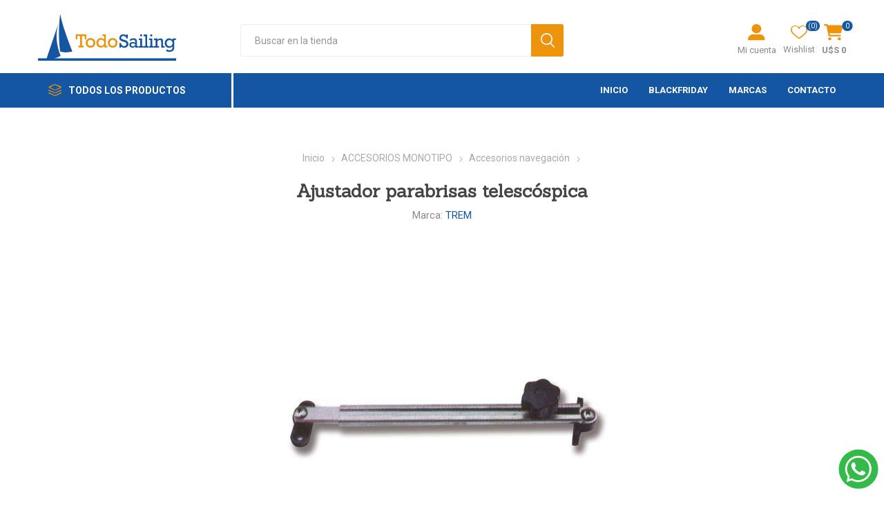

--- FILE ---
content_type: text/html; charset=utf-8
request_url: https://todosailing.com/ajustador-parabrisas-telesc%C3%B3spica
body_size: 28002
content:
<!DOCTYPE html><html lang="es" class="html-product-details-page"><head><title>Todo Sailing | Ajustador parabrisas telesc&#xF3;spica</title><meta charset="UTF-8"><meta name="description" content="Ajustador parabrisas telescóspica"><meta name="keywords" content="nautica"><meta name="generator" content="nopCommerce"><meta name="viewport" content="width=device-width, initial-scale=1, maximum-scale=1, user-scalable=0"><link rel="preload" as="font" href="/Themes/Emporium/Content/icons/emporium-icons.woff" crossorigin><link href="https://fonts.googleapis.com/css?family=Roboto:300,400,700&amp;subset=cyrillic-ext,greek-ext&amp;display=swap" rel="stylesheet"><meta property="og:type" content="product"><meta property="og:title" content="Ajustador parabrisas telescóspica"><meta property="og:description" content="Ajustador parabrisas telescóspica"><meta property="og:image" content="https://todosailing.com/images/thumbs/0009629_ajustador-parabrisas-telescospica_480.jpeg"><meta property="og:image:url" content="https://todosailing.com/images/thumbs/0009629_ajustador-parabrisas-telescospica_480.jpeg"><meta property="og:url" content="https://todosailing.com/ajustador-parabrisas-telesc%C3%B3spica"><meta property="og:site_name" content="Todo Sailing"><meta property="twitter:card" content="summary"><meta property="twitter:site" content="Todo Sailing"><meta property="twitter:title" content="Ajustador parabrisas telescóspica"><meta property="twitter:description" content="Ajustador parabrisas telescóspica"><meta property="twitter:image" content="https://todosailing.com/images/thumbs/0009629_ajustador-parabrisas-telescospica_480.jpeg"><meta property="twitter:url" content="https://todosailing.com/ajustador-parabrisas-telesc%C3%B3spica"><script src="/Plugins/FoxNetSoft.GoogleEnhancedEcommerce/Scripts/googleeehelper.js"></script><script>window.dataLayer=window.dataLayer||[];var GEE_productImpressions=GEE_productImpressions||[],GEE_productDetails=GEE_productDetails||[],GEE_cartproducts=GEE_cartproducts||[],GEE_wishlistproducts=GEE_wishlistproducts||[];GEE_productDetails=[{name:"Ajustador parabrisas telescóspica",id:"3853",price:"43.92",brand:"TREM",category:"Accesorios navegación",productId:3853}];dataLayer.push({ecommerce:{detail:{actionField:{list:"product"},products:GEE_productDetails},currencyCode:"USD",impressions:GEE_productImpressions}})</script><script>(function(n,t,i,r,u){n[r]=n[r]||[];n[r].push({"gtm.start":(new Date).getTime(),event:"gtm.js"});var e=t.getElementsByTagName(i)[0],f=t.createElement(i),o=r!="dataLayer"?"&l="+r:"";f.async=!0;f.src="https://www.googletagmanager.com/gtm.js?id="+u+o;e.parentNode.insertBefore(f,e)})(window,document,"script","dataLayer","GTM-KGD2QRS")</script><meta name="facebook-domain-verification" content="82tta20e9yjgwc5yaap425il8r6bo4"><script>!function(n,t,i,r,u,f,e){n.fbq||(u=n.fbq=function(){u.callMethod?u.callMethod.apply(u,arguments):u.queue.push(arguments)},n._fbq||(n._fbq=u),u.push=u,u.loaded=!0,u.version="2.0",u.queue=[],f=t.createElement(i),f.async=!0,f.src=r,e=t.getElementsByTagName(i)[0],e.parentNode.insertBefore(f,e))}(window,document,"script","//connect.facebook.net/en_US/fbevents.js");fbq("init","2675026369297012");fbq("track","PageView");fbq("track","ViewContent",{content_ids:["3853"],content_type:"product",value:43.92,currency:"USD"})</script><noscript><img height="1" width="1" style="display:none" src="https://www.facebook.com/tr?id=2675026369297012&amp;ev=PageView&amp;noscript=1"></noscript><script async src="/Plugins/FoxNetSoft.GoogleAnalytics4/Scripts/GoogleAnalytics4.js"></script><script>window.dataLayer=window.dataLayer||[];var GA4_productImpressions=GA4_productImpressions||[],GA4_productDetails=GA4_productDetails||[],GA4_cartproducts=GA4_cartproducts||[],GA4_wishlistproducts=GA4_wishlistproducts||[]</script><script>(function(n,t,i,r,u){n[r]=n[r]||[];n[r].push({"gtm.start":(new Date).getTime(),event:"gtm.js"});var e=t.getElementsByTagName(i)[0],f=t.createElement(i),o=r!="dataLayer"?"&l="+r:"";f.async=!0;f.src="https://www.googletagmanager.com/gtm.js?id="+u+o;e.parentNode.insertBefore(f,e)})(window,document,"script","dataLayer","GTM-KGD2QRS")</script><link href="/bundles/rdyc49xobhuz0jd8bojelvz1a1y_oytl0_jfy2ixg5w.min.css" rel="stylesheet"><link rel="shortcut icon" href="\icons\icons_0\favicon.ico"><body class="product-details-page-body"><noscript><iframe src="https://www.googletagmanager.com/ns.html?id=GTM-KGD2QRS" height="0" width="0" style="display:none;visibility:hidden"></iframe></noscript><noscript><iframe src="https://www.googletagmanager.com/ns.html?id=GTM-KGD2QRS" height="0" width="0" style="display:none;visibility:hidden"></iframe></noscript><div class="ajax-loading-block-window" style="display:none"></div><div id="dialog-notifications-success" title="Notificación" style="display:none"></div><div id="dialog-notifications-error" title="Error" style="display:none"></div><div id="dialog-notifications-warning" title="Advertencia" style="display:none"></div><div id="bar-notification" class="bar-notification-container" data-close="Cerrar"></div><!--[if lte IE 8]><div style="clear:both;height:59px;text-align:center;position:relative"><a href="http://www.microsoft.com/windows/internet-explorer/default.aspx" target="_blank"> <img src="/Themes/Emporium/Content/img/ie_warning.jpg" height="42" width="820" alt="You are using an outdated browser. For a faster, safer browsing experience, upgrade for free today."> </a></div><![endif]--><div class="master-wrapper-page"><div class="responsive-nav-wrapper-parent"><div class="responsive-nav-wrapper"><div class="menu-title"><span>Menú</span></div><div class="search-wrap"><span>Buscar</span></div><div class="mobile-logo"><a href="/" class="logo"><svg xmlns="http://www.w3.org/2000/svg" width="210" height="71.6" viewBox="0 0 210 71.6"><g id="Capa_1" data-name="Capa 1" /><g id="Capa_2" data-name="Capa 2"><g id="Capa_1-2" data-name="Capa 1"><g><path d="M33.74,0c1.91,10.97,7.27,28.55,18.6,57.62-7.44,1.65-13.6,1.6-18.6,0-2.35-18.03-2.53-37.15,0-57.62M0,67.82H13.15L31.1,14.85c-4.97,15.95-3.28,33.24,3.36,49.19-3.28,2.26-6.7,3.32-10.06,3.78H210v3.77H0v-3.77Z" fill="#1456a1" fill-rule="evenodd" /><path d="M109.12,44.35c0,1.38,.43,2.5,1.28,3.38,.86,.88,1.9,1.32,3.14,1.32s2.31-.45,3.15-1.33c.85-.89,1.27-2.01,1.27-3.37s-.43-2.49-1.29-3.37c-.86-.89-1.9-1.33-3.13-1.33s-2.34,.45-3.17,1.36c-.83,.9-1.25,2.02-1.25,3.34m-2.88,0c0-2.14,.71-3.9,2.12-5.27,1.41-1.38,3.14-2.06,5.17-2.06s3.71,.68,5.15,2.03c1.43,1.36,2.15,3.12,2.15,5.3s-.71,3.95-2.14,5.31c-1.43,1.36-3.15,2.04-5.15,2.04s-3.8-.69-5.2-2.07c-1.4-1.38-2.1-3.14-2.1-5.29Zm-14.54-.02c0,1.53,.43,2.7,1.3,3.52,.87,.82,1.9,1.23,3.11,1.23s2.2-.43,3.11-1.3c.91-.87,1.36-2.06,1.36-3.59s-.46-2.7-1.38-3.48c-.92-.78-1.96-1.17-3.11-1.17-1.23,0-2.27,.46-3.11,1.38-.84,.92-1.26,2.06-1.26,3.4Zm14.09,4.52v2.44h-5.23v-2.03c-1.36,1.51-3.01,2.27-4.96,2.27-1.81,0-3.4-.62-4.76-1.85-1.37-1.23-2.05-2.99-2.05-5.27s.7-4.09,2.11-5.41c1.4-1.32,2.99-1.98,4.76-1.98,1.87,0,3.51,.74,4.9,2.24v-5.47h-2.67v-2.44h5.4v17.5h2.5Zm-30.4-4.49c0,1.38,.43,2.5,1.28,3.38,.86,.88,1.9,1.32,3.14,1.32s2.31-.45,3.15-1.33c.85-.89,1.27-2.01,1.27-3.37s-.43-2.49-1.29-3.37c-.86-.89-1.9-1.33-3.13-1.33s-2.34,.45-3.17,1.36c-.83,.9-1.25,2.02-1.25,3.34Zm-2.88,0c0-2.14,.71-3.9,2.12-5.27,1.41-1.38,3.14-2.06,5.17-2.06s3.71,.68,5.15,2.03c1.43,1.36,2.15,3.12,2.15,5.3s-.71,3.95-2.14,5.31c-1.43,1.36-3.15,2.04-5.15,2.04s-3.8-.69-5.2-2.07c-1.4-1.38-2.1-3.14-2.1-5.29Zm-8.52,4.44v-14.95h-4.08v5.08h-2.5v-7.58h16.18v7.58h-2.5v-5.08h-4.08v14.95h2.58v2.5h-8.16v-2.5h2.55Z" fill="#ed930c" /><path d="M195.61,44.8c0,1.4,.41,2.55,1.22,3.44,.82,.89,1.86,1.33,3.13,1.33s2.31-.45,3.21-1.34c.9-.89,1.35-2.04,1.35-3.45s-.45-2.56-1.35-3.43c-.9-.87-1.94-1.3-3.12-1.3s-2.22,.43-3.11,1.28c-.89,.86-1.33,2.01-1.33,3.46m14.09-7.09v2.44h-2.5v10.34c0,1.39-.07,2.43-.22,3.11-.14,.67-.49,1.36-1.04,2.07-.55,.7-1.38,1.29-2.48,1.77-1.1,.48-2.32,.72-3.69,.72-2.05,0-3.87-.62-5.48-1.87l1.78-1.98c1.2,.94,2.52,1.41,3.93,1.41,.78,0,1.51-.15,2.18-.45,.67-.3,1.16-.67,1.49-1.1,.33-.43,.54-.84,.64-1.22,.09-.39,.14-1.04,.14-1.95v-1.26c-.43,.54-1.11,1.06-2.02,1.55-.92,.48-1.92,.73-3.01,.73-1.99,0-3.61-.69-4.86-2.07-1.25-1.38-1.88-3.07-1.88-5.08,0-2.2,.69-3.98,2.07-5.33,1.39-1.36,2.99-2.03,4.8-2.03s3.47,.73,4.9,2.19v-1.99h5.23Zm-28.09,0v1.69c1.75-1.26,3.34-1.89,4.78-1.89,.9,0,1.63,.21,2.22,.64,.59,.43,.97,.94,1.15,1.56,.18,.62,.27,1.52,.27,2.7v6.76h2.35v2.44h-5.08v-9.09c0-1.05-.16-1.74-.47-2.06-.31-.32-.7-.48-1.16-.48-1.2,0-2.55,.59-4.07,1.76v7.43h2.41v2.44h-7.58v-2.44h2.44v-9.01h-2.44v-2.44h5.17Zm-10.62,11.45v-9.01h-2.14v-2.44h4.87v11.45h2.14v2.44h-7.02v-2.44h2.14Zm-.38-16.19c0-.44,.16-.82,.47-1.15,.31-.33,.7-.49,1.18-.49,.45,0,.83,.16,1.16,.47,.32,.31,.48,.7,.48,1.16s-.16,.85-.48,1.17c-.33,.32-.71,.48-1.16,.48s-.85-.16-1.16-.49c-.32-.32-.48-.71-.48-1.16Zm-7.45,16.19v-15.06h-2.47v-2.44h5.2v17.5h2.14v2.44h-7.34v-2.44h2.47Zm-7.71,0v-9.01h-2.14v-2.44h4.87v11.45h2.14v2.44h-7.02v-2.44h2.14Zm-.38-16.19c0-.44,.16-.82,.47-1.15,.31-.33,.7-.49,1.18-.49,.45,0,.83,.16,1.16,.47,.32,.31,.48,.7,.48,1.16s-.16,.85-.48,1.17c-.33,.32-.71,.48-1.16,.48s-.85-.16-1.16-.49c-.32-.32-.48-.71-.48-1.16Zm-7.32,13.48c-1.17-.92-2.37-1.38-3.57-1.38-.75,0-1.39,.22-1.89,.66-.5,.44-.76,1-.76,1.7,0,.65,.22,1.19,.67,1.63,.45,.44,1.05,.66,1.82,.66,1.32,0,2.57-.55,3.74-1.65v-1.61Zm5.05,2.71v2.44h-4.79v-1.69c-1.32,1.29-2.79,1.93-4.41,1.93-1.26,0-2.36-.41-3.29-1.23-.93-.82-1.4-1.87-1.4-3.15s.49-2.36,1.48-3.21c.99-.85,2.19-1.28,3.58-1.28,1.3,0,2.56,.39,3.77,1.17v-1.38c0-.71-.07-1.26-.2-1.64-.14-.38-.45-.73-.94-1.04-.49-.31-1.14-.46-1.93-.46-1.37,0-2.36,.55-2.98,1.64l-2.61-.69c1.16-2.16,3.16-3.24,6-3.24,1.04,0,1.95,.14,2.71,.42,.76,.28,1.33,.65,1.7,1.09,.38,.45,.63,.92,.75,1.44,.13,.51,.2,1.34,.2,2.47v6.42h2.35Zm-29.02,2.44v-7.22h2.5v1.77c1.2,2.17,2.77,3.25,4.7,3.25,.99,0,1.82-.3,2.5-.91,.68-.6,1.02-1.39,1.02-2.37s-.28-1.63-.83-2.05c-.55-.42-1.6-.83-3.14-1.25-1.79-.47-3.11-.93-3.97-1.36-.86-.43-1.55-1.03-2.06-1.82-.51-.79-.77-1.72-.77-2.8,0-1.67,.56-3.01,1.67-4.01,1.12-1,2.52-1.5,4.2-1.5s3.09,.51,4.46,1.55v-1.34h2.44v6.05h-2.44v-1.39c-1.03-1.54-2.44-2.31-4.24-2.31-1.09,0-1.93,.25-2.52,.75-.58,.5-.88,1.11-.88,1.81,0,.54,.15,1.01,.45,1.41,.3,.41,.68,.71,1.14,.9,.46,.19,1.36,.46,2.71,.81,1.76,.46,3.03,.89,3.83,1.29,.79,.4,1.48,1.06,2.06,1.99,.57,.92,.86,1.99,.86,3.2,0,1.7-.6,3.1-1.81,4.21-1.2,1.11-2.69,1.66-4.46,1.66s-3.46-.66-4.92-1.96v1.64h-2.5Z" fill="#1456a1" /></g></g></g></svg> </a></div><div class="shopping-cart-link"></div><div class="personal-button" id="header-links-opener"><span>Menú personal</span></div></div></div><div class="header"><div class="header-upper"><div class="header-selectors-wrapper"></div></div><div class="header-lower"><div class="header-logo"><a href="/" class="logo"><svg xmlns="http://www.w3.org/2000/svg" width="210" height="71.6" viewBox="0 0 210 71.6"><g id="Capa_1" data-name="Capa 1" /><g id="Capa_2" data-name="Capa 2"><g id="Capa_1-2" data-name="Capa 1"><g><path d="M33.74,0c1.91,10.97,7.27,28.55,18.6,57.62-7.44,1.65-13.6,1.6-18.6,0-2.35-18.03-2.53-37.15,0-57.62M0,67.82H13.15L31.1,14.85c-4.97,15.95-3.28,33.24,3.36,49.19-3.28,2.26-6.7,3.32-10.06,3.78H210v3.77H0v-3.77Z" fill="#1456a1" fill-rule="evenodd" /><path d="M109.12,44.35c0,1.38,.43,2.5,1.28,3.38,.86,.88,1.9,1.32,3.14,1.32s2.31-.45,3.15-1.33c.85-.89,1.27-2.01,1.27-3.37s-.43-2.49-1.29-3.37c-.86-.89-1.9-1.33-3.13-1.33s-2.34,.45-3.17,1.36c-.83,.9-1.25,2.02-1.25,3.34m-2.88,0c0-2.14,.71-3.9,2.12-5.27,1.41-1.38,3.14-2.06,5.17-2.06s3.71,.68,5.15,2.03c1.43,1.36,2.15,3.12,2.15,5.3s-.71,3.95-2.14,5.31c-1.43,1.36-3.15,2.04-5.15,2.04s-3.8-.69-5.2-2.07c-1.4-1.38-2.1-3.14-2.1-5.29Zm-14.54-.02c0,1.53,.43,2.7,1.3,3.52,.87,.82,1.9,1.23,3.11,1.23s2.2-.43,3.11-1.3c.91-.87,1.36-2.06,1.36-3.59s-.46-2.7-1.38-3.48c-.92-.78-1.96-1.17-3.11-1.17-1.23,0-2.27,.46-3.11,1.38-.84,.92-1.26,2.06-1.26,3.4Zm14.09,4.52v2.44h-5.23v-2.03c-1.36,1.51-3.01,2.27-4.96,2.27-1.81,0-3.4-.62-4.76-1.85-1.37-1.23-2.05-2.99-2.05-5.27s.7-4.09,2.11-5.41c1.4-1.32,2.99-1.98,4.76-1.98,1.87,0,3.51,.74,4.9,2.24v-5.47h-2.67v-2.44h5.4v17.5h2.5Zm-30.4-4.49c0,1.38,.43,2.5,1.28,3.38,.86,.88,1.9,1.32,3.14,1.32s2.31-.45,3.15-1.33c.85-.89,1.27-2.01,1.27-3.37s-.43-2.49-1.29-3.37c-.86-.89-1.9-1.33-3.13-1.33s-2.34,.45-3.17,1.36c-.83,.9-1.25,2.02-1.25,3.34Zm-2.88,0c0-2.14,.71-3.9,2.12-5.27,1.41-1.38,3.14-2.06,5.17-2.06s3.71,.68,5.15,2.03c1.43,1.36,2.15,3.12,2.15,5.3s-.71,3.95-2.14,5.31c-1.43,1.36-3.15,2.04-5.15,2.04s-3.8-.69-5.2-2.07c-1.4-1.38-2.1-3.14-2.1-5.29Zm-8.52,4.44v-14.95h-4.08v5.08h-2.5v-7.58h16.18v7.58h-2.5v-5.08h-4.08v14.95h2.58v2.5h-8.16v-2.5h2.55Z" fill="#ed930c" /><path d="M195.61,44.8c0,1.4,.41,2.55,1.22,3.44,.82,.89,1.86,1.33,3.13,1.33s2.31-.45,3.21-1.34c.9-.89,1.35-2.04,1.35-3.45s-.45-2.56-1.35-3.43c-.9-.87-1.94-1.3-3.12-1.3s-2.22,.43-3.11,1.28c-.89,.86-1.33,2.01-1.33,3.46m14.09-7.09v2.44h-2.5v10.34c0,1.39-.07,2.43-.22,3.11-.14,.67-.49,1.36-1.04,2.07-.55,.7-1.38,1.29-2.48,1.77-1.1,.48-2.32,.72-3.69,.72-2.05,0-3.87-.62-5.48-1.87l1.78-1.98c1.2,.94,2.52,1.41,3.93,1.41,.78,0,1.51-.15,2.18-.45,.67-.3,1.16-.67,1.49-1.1,.33-.43,.54-.84,.64-1.22,.09-.39,.14-1.04,.14-1.95v-1.26c-.43,.54-1.11,1.06-2.02,1.55-.92,.48-1.92,.73-3.01,.73-1.99,0-3.61-.69-4.86-2.07-1.25-1.38-1.88-3.07-1.88-5.08,0-2.2,.69-3.98,2.07-5.33,1.39-1.36,2.99-2.03,4.8-2.03s3.47,.73,4.9,2.19v-1.99h5.23Zm-28.09,0v1.69c1.75-1.26,3.34-1.89,4.78-1.89,.9,0,1.63,.21,2.22,.64,.59,.43,.97,.94,1.15,1.56,.18,.62,.27,1.52,.27,2.7v6.76h2.35v2.44h-5.08v-9.09c0-1.05-.16-1.74-.47-2.06-.31-.32-.7-.48-1.16-.48-1.2,0-2.55,.59-4.07,1.76v7.43h2.41v2.44h-7.58v-2.44h2.44v-9.01h-2.44v-2.44h5.17Zm-10.62,11.45v-9.01h-2.14v-2.44h4.87v11.45h2.14v2.44h-7.02v-2.44h2.14Zm-.38-16.19c0-.44,.16-.82,.47-1.15,.31-.33,.7-.49,1.18-.49,.45,0,.83,.16,1.16,.47,.32,.31,.48,.7,.48,1.16s-.16,.85-.48,1.17c-.33,.32-.71,.48-1.16,.48s-.85-.16-1.16-.49c-.32-.32-.48-.71-.48-1.16Zm-7.45,16.19v-15.06h-2.47v-2.44h5.2v17.5h2.14v2.44h-7.34v-2.44h2.47Zm-7.71,0v-9.01h-2.14v-2.44h4.87v11.45h2.14v2.44h-7.02v-2.44h2.14Zm-.38-16.19c0-.44,.16-.82,.47-1.15,.31-.33,.7-.49,1.18-.49,.45,0,.83,.16,1.16,.47,.32,.31,.48,.7,.48,1.16s-.16,.85-.48,1.17c-.33,.32-.71,.48-1.16,.48s-.85-.16-1.16-.49c-.32-.32-.48-.71-.48-1.16Zm-7.32,13.48c-1.17-.92-2.37-1.38-3.57-1.38-.75,0-1.39,.22-1.89,.66-.5,.44-.76,1-.76,1.7,0,.65,.22,1.19,.67,1.63,.45,.44,1.05,.66,1.82,.66,1.32,0,2.57-.55,3.74-1.65v-1.61Zm5.05,2.71v2.44h-4.79v-1.69c-1.32,1.29-2.79,1.93-4.41,1.93-1.26,0-2.36-.41-3.29-1.23-.93-.82-1.4-1.87-1.4-3.15s.49-2.36,1.48-3.21c.99-.85,2.19-1.28,3.58-1.28,1.3,0,2.56,.39,3.77,1.17v-1.38c0-.71-.07-1.26-.2-1.64-.14-.38-.45-.73-.94-1.04-.49-.31-1.14-.46-1.93-.46-1.37,0-2.36,.55-2.98,1.64l-2.61-.69c1.16-2.16,3.16-3.24,6-3.24,1.04,0,1.95,.14,2.71,.42,.76,.28,1.33,.65,1.7,1.09,.38,.45,.63,.92,.75,1.44,.13,.51,.2,1.34,.2,2.47v6.42h2.35Zm-29.02,2.44v-7.22h2.5v1.77c1.2,2.17,2.77,3.25,4.7,3.25,.99,0,1.82-.3,2.5-.91,.68-.6,1.02-1.39,1.02-2.37s-.28-1.63-.83-2.05c-.55-.42-1.6-.83-3.14-1.25-1.79-.47-3.11-.93-3.97-1.36-.86-.43-1.55-1.03-2.06-1.82-.51-.79-.77-1.72-.77-2.8,0-1.67,.56-3.01,1.67-4.01,1.12-1,2.52-1.5,4.2-1.5s3.09,.51,4.46,1.55v-1.34h2.44v6.05h-2.44v-1.39c-1.03-1.54-2.44-2.31-4.24-2.31-1.09,0-1.93,.25-2.52,.75-.58,.5-.88,1.11-.88,1.81,0,.54,.15,1.01,.45,1.41,.3,.41,.68,.71,1.14,.9,.46,.19,1.36,.46,2.71,.81,1.76,.46,3.03,.89,3.83,1.29,.79,.4,1.48,1.06,2.06,1.99,.57,.92,.86,1.99,.86,3.2,0,1.7-.6,3.1-1.81,4.21-1.2,1.11-2.69,1.66-4.46,1.66s-3.46-.66-4.92-1.96v1.64h-2.5Z" fill="#1456a1" /></g></g></g></svg> </a></div><div class="search-box store-search-box"><div class="close-side-menu"><span class="close-side-menu-text">Buscar en la tienda</span> <span class="close-side-menu-btn">Cerrar</span></div><form method="get" id="small-search-box-form" action="/search"><input type="text" class="search-box-text" id="small-searchterms" autocomplete="off" name="q" placeholder="Buscar en la tienda" aria-label="Search store"> <input type="hidden" class="instantSearchResourceElement" data-highlightfirstfoundelement="false" data-minkeywordlength="3" data-defaultproductsortoption="5" data-instantsearchurl="/instantSearchFor" data-searchpageurl="/search" data-searchinproductdescriptions="false" data-numberofvisibleproducts="5" data-noresultsresourcetext=" No data found."> <input type="submit" class="button-1 search-box-button" value="Search"></form></div><div class="header-links-wrapper"><div class="header-links"><ul><li><a href="/customer/info" class="ico-account opener" data-loginurl="/login">Mi cuenta</a><div class="profile-menu-box"><div class="close-side-menu"><span class="close-side-menu-text">Mi cuenta</span> <span class="close-side-menu-btn">Cerrar</span></div><div class="header-form-holder"><a href="/register?returnUrl=%2Fajustador-parabrisas-telesc%25C3%25B3spica" class="ico-register">Registro</a> <a href="/login?returnUrl=%2Fajustador-parabrisas-telesc%25C3%25B3spica" class="ico-login">Iniciar sesión</a></div></div><li><a href="/wishlist" class="ico-wishlist"> <span class="wishlist-label">Wishlist</span> <span class="wishlist-qty">(0)</span> </a></ul><div class="mobile-flyout-wrapper"><div class="close-side-menu"><span class="close-side-menu-text">Shopping cart</span> <span class="close-side-menu-btn">Close</span></div><div id="flyout-cart" class="flyout-cart" data-removeitemfromcarturl="/EmporiumTheme/RemoveItemFromCart" data-flyoutcarturl="/EmporiumTheme/FlyoutShoppingCart"><div id="topcartlink"><a href="/cart" class="ico-cart"> <span class="cart-qty">0</span> <span class="cart-label"> U$S 0 </span> </a></div><div class="mini-shopping-cart"><div class="flyout-cart-scroll-area"><p>No tienes artículos en tu carrito.</div></div></div></div></div></div></div><div class="header-menu-parent"><div class="header-menu categories-in-side-panel"><div class="category-navigation-list-wrapper"><span class="category-navigation-title">Todos los productos</span><ul class="category-navigation-list sticky-flyout"></ul></div><div class="close-menu"><span class="close-menu-text">Menú</span> <span class="close-menu-btn">Cerrar</span></div><ul class="mega-menu" data-isrtlenabled="false" data-enableclickfordropdown="false"><li><a href="/" title="Inicio"><span> Inicio</span></a><li><a href="/blackfriday" title="BlackFriday" target="_blank"><span> BlackFriday</span></a><li class="has-sublist"><a class="with-subcategories" href="/manufacturer/all" title="Marcas"><span>Marcas</span></a><div class="plus-button"></div><div class="sublist-wrap"><ul class="sublist"><li class="back-button"><span>Volver</span><li><a href="/comet-2" title="COMET"><span>COMET</span></a><li><a href="/maruri-sport" title="MARURI SPORT"><span>MARURI SPORT</span></a><li><a href="/epropulsion" title="Epropulsion"><span>Epropulsion</span></a><li><a href="/gori-propeller" title="Gori Propeller"><span>Gori Propeller</span></a><li><a href="/robline" title="ROBLINE"><span>ROBLINE</span></a><li><a href="/ventura-marine" title="Ventura Marine"><span>Ventura Marine</span></a><li><a href="/electrocampomar" title="Electrocampomar"><span>Electrocampomar</span></a><li><a href="/mardek" title="Mardek"><span>Mardek</span></a><li><a href="/strey" title="Strey"><span>Strey</span></a><li><a href="/suzuki" title="Suzuki"><span>Suzuki</span></a><li><a href="/tohatsu-2" title="Tohatsu"><span>Tohatsu</span></a><li><a href="/limpieza-2" title="Nautibelle"><span>Nautibelle</span></a><li><a href="/cabo-3" title="VELOSAIL ROPES"><span>VELOSAIL ROPES</span></a><li><a href="/jabsco" title="JABSCO"><span>JABSCO</span></a><li><a href="/far-east" title="AKZONOBEL"><span>AKZONOBEL</span></a><li><a href="/albin-pump" title="ALBIN PUMP"><span>ALBIN PUMP</span></a><li><a href="/benvenuti-2" title="BENVENUTI"><span>BENVENUTI</span></a><li><a href="/bic-tahe" title="BIC SPORTS / TAHE"><span>BIC SPORTS / TAHE</span></a><li><a href="/buff-4" title="Buff"><span>Buff</span></a><li><a href="/english-braids" title="ENGLISH BRAIDS"><span>ENGLISH BRAIDS</span></a><li><a href="/fortress-guardian" title="Fortress"><span>Fortress</span></a><li><a href="/garmin-3" title="GARMIN"><span>GARMIN</span></a><li><a href="/gill-3" title="GILL"><span>GILL</span></a><li><a href="/greencorp-marine" title="GREENCORP MARINE"><span>GREENCORP MARINE</span></a><li><a href="/hifei" title="HIFEI - CORALSEA"><span>HIFEI - CORALSEA</span></a><li><a href="/honda-marine" title="HONDA MARINE"><span>HONDA MARINE</span></a><li><a href="/iltoo" title="ILTO KAYAK"><span>ILTO KAYAK</span></a><li><a href="/ingco" title="INGCO"><span>INGCO</span></a><li><a href="/lalizas" title="Lalizas"><span>Lalizas</span></a><li><a href="/lowrance" title="LOWRANCE"><span>LOWRANCE</span></a><li><a href="/magic-marine-2" title="MAGIC MARINE"><span>MAGIC MARINE</span></a><li><a href="/magma-3" title="MAGMA"><span>MAGMA</span></a><li><a href="/garmin" title="Makute"><span>Makute</span></a><li><a href="/marinebusiness" title="MARINE BUSSINES"><span>MARINE BUSSINES</span></a><li><a href="/martyr" title="Martyr"><span>Martyr</span></a><li><a href="/matchau-marine" title="Matchau Marine"><span>Matchau Marine</span></a><li><a href="/matsutec" title="Matsutec"><span>Matsutec</span></a><li><a href="/suzuki-outboards" title="MAVEX EX VOLVO"><span>MAVEX EX VOLVO</span></a><li><a href="/meiao" title="MEIAO MARINE"><span>MEIAO MARINE</span></a><li><a href="/nautos" title="NAUTOS"><span>NAUTOS</span></a><li><a href="/navico" title="NAVICO"><span>NAVICO</span></a><li><a href="/onwa" title="ONWA MARINE"><span>ONWA MARINE</span></a><li><a href="/optiparts-3" title="Optiparts"><span>Optiparts</span></a><li><a href="/portsupply" title="PORT SUPLLY"><span>PORT SUPLLY</span></a><li><a href="/otras-marcas" title="OTRAS MARCAS"><span>OTRAS MARCAS</span></a><li><a href="/romi" title="Romi Banderas"><span>Romi Banderas</span></a><li><a href="/rule" title="Rule"><span>Rule</span></a><li><a href="/seaflo" title="SEAFLO"><span>SEAFLO</span></a><li><a href="/seld%C3%A9n" title="SELDEN"><span>SELDEN</span></a><li><a href="/silentwind" title="SilentWind"><span>SilentWind</span></a><li><a class="view-all" href="/manufacturer/all" title="Ver todo"> <span>Ver todo</span> </a></ul></div><li><a href="/contactus" title="Contacto"><span> Contacto</span></a><li class="mega-menu-categories root-category-items"><a href="/servicio">SERVICIOS</a><li class="has-sublist mega-menu-categories root-category-items"><a class="with-subcategories" href="/barcos-y-motores">BARCOS Y MOTORES</a><div class="plus-button"></div><div class="sublist-wrap"><ul class="sublist"><li class="back-button"><span>Volver</span><li><a class="lastLevelCategory" href="/helice" title="Helice Gori propeller"><span>Helice Gori propeller</span></a><li class="has-sublist"><a href="/barcos-nuevos" title="Barcos Nuevos" class="with-subcategories"><span>Barcos Nuevos</span></a><div class="plus-button"></div><div class="sublist-wrap"><ul class="sublist"><li class="back-button"><span>Volver</span><li><a class="lastLevelCategory" href="/motos-de-agua-2" title="Motos de agua"><span>Motos de agua</span></a><li><a class="lastLevelCategory" href="/cruceros-2" title="Cruceros"><span>Cruceros</span></a><li><a class="lastLevelCategory" href="/veleros-2" title="Veleros"><span>Veleros</span></a><li><a class="lastLevelCategory" href="/lanchas-2" title="Lanchas"><span>Lanchas</span></a><li><a class="lastLevelCategory" href="/gomones-6" title="Gomones"><span>Gomones</span></a></ul></div><li class="has-sublist"><a href="/barcos-usados" title="Barcos Usados" class="with-subcategories"><span>Barcos Usados</span></a><div class="plus-button"></div><div class="sublist-wrap"><ul class="sublist"><li class="back-button"><span>Volver</span><li><a class="lastLevelCategory" href="/motos-de-agua" title="Motos de agua"><span>Motos de agua</span></a><li><a class="lastLevelCategory" href="/cruceros-3" title="Cruceros"><span>Cruceros</span></a><li><a class="lastLevelCategory" href="/veleros-3" title="Veleros"><span>Veleros</span></a><li><a class="lastLevelCategory" href="/lanchas-3" title="Lanchas"><span>Lanchas</span></a><li><a class="lastLevelCategory" href="/gomones-7" title="Gomones"><span>Gomones</span></a></ul></div><li class="has-sublist"><a href="/motores-3" title="Motores" class="with-subcategories"><span>Motores</span></a><div class="plus-button"></div><div class="sublist-wrap"><ul class="sublist"><li class="back-button"><span>Volver</span><li><a class="lastLevelCategory" href="/internos" title="Internos"><span>Internos</span></a><li class="has-sublist"><a href="/fuera-de-borda" title="Fuera de borda" class="with-subcategories"><span>Fuera de borda</span></a><div class="plus-button"></div><div class="sublist-wrap"><ul class="sublist"><li class="back-button"><span>Volver</span><li><a class="lastLevelCategory" href="/2-tiempos" title="Yamaha"><span>Yamaha</span></a><li><a class="lastLevelCategory" href="/4-tiempos" title="Suzuki"><span>Suzuki</span></a><li><a class="lastLevelCategory" href="/tohatsu" title="Tohatsu"><span>Tohatsu</span></a><li><a class="lastLevelCategory" href="/parsun" title="Parsun"><span>Parsun</span></a></ul></div><li class="has-sublist"><a href="/electrico-2" title="Eléctrico" class="with-subcategories"><span>El&#xE9;ctrico</span></a><div class="plus-button"></div><div class="sublist-wrap"><ul class="sublist"><li class="back-button"><span>Volver</span><li><a class="lastLevelCategory" href="/motor-para-sup-y-kayak" title="Motor para SUP y kayak"><span>Motor para SUP y kayak</span></a><li><a class="lastLevelCategory" href="/fuera-de-borda-2" title="Fuera de borda"><span>Fuera de borda</span></a><li><a class="lastLevelCategory" href="/accesorios-5" title="Accesorios"><span>Accesorios</span></a></ul></div></ul></div></ul></div><li class="has-sublist mega-menu-categories root-category-items"><a class="with-subcategories" href="/kayak-3">DEPORTES NAUTICOS</a><div class="plus-button"></div><div class="sublist-wrap"><ul class="sublist"><li class="back-button"><span>Volver</span><li class="has-sublist"><a href="/kayak-4" title="Kayak" class="with-subcategories"><span>Kayak</span></a><div class="plus-button"></div><div class="sublist-wrap"><ul class="sublist"><li class="back-button"><span>Volver</span><li><a class="lastLevelCategory" href="/remo" title="Kayak Remos"><span>Kayak Remos</span></a><li><a class="lastLevelCategory" href="/asientos" title="Asientos y respaldo kayak"><span>Asientos y respaldo kayak</span></a><li><a class="lastLevelCategory" href="/kayak-accesorios" title="Kayak Accesorios generales"><span>Kayak Accesorios generales</span></a></ul></div><li class="has-sublist"><a href="/stand-uppaddle" title="Tablas sup rigidas e inflables." class="with-subcategories"><span>Tablas sup rigidas e inflables.</span></a><div class="plus-button"></div><div class="sublist-wrap"><ul class="sublist"><li class="back-button"><span>Volver</span><li><a class="lastLevelCategory" href="/remos-sup" title="REMOS SUP"><span>REMOS SUP</span></a><li><a class="lastLevelCategory" href="/sup" title="SUP ACCESORIOS"><span>SUP ACCESORIOS</span></a></ul></div><li><a class="lastLevelCategory" href="/windsurf-windfoil" title="Windsurf - Windfoil"><span>Windsurf - Windfoil</span></a><li><a class="lastLevelCategory" href="/gomones-5" title="Gomones deportivos"><span>Gomones deportivos</span></a><li><a class="lastLevelCategory" href="/remolcables" title="Remolcables"><span>Remolcables</span></a><li><a class="lastLevelCategory" href="/buceo-y-snorkel" title="Buceo y Snorkel"><span>Buceo y Snorkel</span></a></ul></div><li class="has-sublist mega-menu-categories root-category-items"><a class="with-subcategories" href="/pesca-2">PESCA</a><div class="plus-button"></div><div class="sublist-wrap"><ul class="sublist"><li class="back-button"><span>Volver</span><li class="has-sublist"><a href="/ca%C3%B1as" title="Cañas" class="with-subcategories"><span>Ca&#xF1;as</span></a><div class="plus-button"></div><div class="sublist-wrap"><ul class="sublist"><li class="back-button"><span>Volver</span><li><a class="lastLevelCategory" href="/mas-de-3-mts" title="mas de 3 Mts"><span>mas de 3 Mts</span></a><li><a class="lastLevelCategory" href="/menos-de-3-mts" title="menos de 3 Mts"><span>menos de 3 Mts</span></a></ul></div><li class="has-sublist"><a href="/reel-2" title="Reeles" class="with-subcategories"><span>Reeles</span></a><div class="plus-button"></div><div class="sublist-wrap"><ul class="sublist"><li class="back-button"><span>Volver</span><li><a class="lastLevelCategory" href="/frontales" title="Frontal"><span>Frontal</span></a><li><a class="lastLevelCategory" href="/rotativos" title="Rotativo"><span>Rotativo</span></a></ul></div><li class="has-sublist"><a href="/se%C3%B1uelo" title="Señuelos" class="with-subcategories"><span>Se&#xF1;uelos</span></a><div class="plus-button"></div><div class="sublist-wrap"><ul class="sublist"><li class="back-button"><span>Volver</span><li><a class="lastLevelCategory" href="/superficie" title="Superficie"><span>Superficie</span></a><li><a class="lastLevelCategory" href="/media-agua" title="Media agua"><span>Media agua</span></a><li><a class="lastLevelCategory" href="/fondo" title="Fondo"><span>Fondo</span></a></ul></div><li class="has-sublist"><a href="/linea-y-anzuelo" title="Líneas y anzuelos" class="with-subcategories"><span>L&#xED;neas y anzuelos</span></a><div class="plus-button"></div><div class="sublist-wrap"><ul class="sublist"><li class="back-button"><span>Volver</span><li><a class="lastLevelCategory" href="/multifilamento-2" title="Multifilamento"><span>Multifilamento</span></a><li><a class="lastLevelCategory" href="/monofilameto" title="Monofilamento"><span>Monofilamento</span></a><li><a class="lastLevelCategory" href="/anzuelo" title="Anzuelos"><span>Anzuelos</span></a></ul></div><li><a class="lastLevelCategory" href="/accesorios-4" title="Accesorios"><span>Accesorios</span></a></ul></div><li class="has-sublist mega-menu-categories root-category-items"><a class="with-subcategories" href="/pisos-nauticos-2">PISOS NAUTICOS</a><div class="plus-button"></div><div class="sublist-wrap"><ul class="sublist"><li class="back-button"><span>Volver</span><li><a class="lastLevelCategory" href="/piso-eva" title="Piso EVA"><span>Piso EVA</span></a><li><a class="lastLevelCategory" href="/alfombra-flotante-2" title="Alfombra flotante"><span>Alfombra flotante</span></a></ul></div><li class="has-sublist mega-menu-categories root-category-items"><a class="with-subcategories" href="/cabos">CABOS NAUTICO</a><div class="plus-button"></div><div class="sublist-wrap"><ul class="sublist"><li class="back-button"><span>Volver</span><li><a class="lastLevelCategory" href="/cabo-spectra-con-forro" title="Cabo Spectra con forro"><span>Cabo Spectra con forro</span></a><li class="has-sublist"><a href="/cabos-y-amarres-2" title="Cabos de amarre" class="with-subcategories"><span>Cabos de amarre</span></a><div class="plus-button"></div><div class="sublist-wrap"><ul class="sublist"><li class="back-button"><span>Volver</span><li><a class="lastLevelCategory" href="/amarre-3-hebras" title="Amarre 3 hebras"><span>Amarre 3 hebras</span></a><li><a class="lastLevelCategory" href="/amarre-flotante" title="Amarre flotante"><span>Amarre flotante</span></a><li><a class="lastLevelCategory" href="/amarre-cl%C3%A1sico" title="Amarre clásico"><span>Amarre cl&#xE1;sico</span></a></ul></div><li><a class="lastLevelCategory" href="/preestirado" title="Cabos preestirados"><span>Cabos preestirados</span></a><li><a class="lastLevelCategory" href="/cabo-y-spectra" title="Cabos spectron"><span>Cabos spectron</span></a><li><a class="lastLevelCategory" href="/elastico" title="Cabos elasticos"><span>Cabos elasticos</span></a></ul></div><li class="has-sublist mega-menu-categories root-category-items"><a class="with-subcategories" href="/herrajes-4">HERRAJES</a><div class="plus-button"></div><div class="sublist-wrap"><ul class="sublist"><li class="back-button"><span>Volver</span><li class="has-sublist"><a href="/grilletes-2" title="Grilletes" class="with-subcategories"><span>Grilletes</span></a><div class="plus-button"></div><div class="sublist-wrap"><ul class="sublist"><li class="back-button"><span>Volver</span><li class="has-sublist"><a href="/inoxidables" title="Inoxidables" class="with-subcategories"><span>Inoxidables</span></a><div class="plus-button"></div><div class="sublist-wrap"><ul class="sublist"><li class="back-button"><span>Volver</span><li><a class="lastLevelCategory" href="/rectos" title="Rectos"><span>Rectos</span></a><li><a class="lastLevelCategory" href="/coraz%C3%B3n" title="Corazón"><span>Coraz&#xF3;n</span></a><li><a class="lastLevelCategory" href="/torcidos" title="Torcidos"><span>Torcidos</span></a><li><a class="lastLevelCategory" href="/rectos-largos" title="Largos"><span>Largos</span></a><li><a class="lastLevelCategory" href="/en-d" title="En D"><span>En D</span></a></ul></div><li><a class="lastLevelCategory" href="/galvanizados" title="Galvanizados"><span>Galvanizados</span></a></ul></div><li class="has-sublist"><a href="/mosquetones-inox" title="Mosquetones inox" class="with-subcategories"><span>Mosquetones inox</span></a><div class="plus-button"></div><div class="sublist-wrap"><ul class="sublist"><li class="back-button"><span>Volver</span><li><a class="lastLevelCategory" href="/cast" title="Seguridad"><span>Seguridad</span></a><li><a class="lastLevelCategory" href="/amarre-2" title="Amarre"><span>Amarre</span></a><li><a class="lastLevelCategory" href="/multiuso" title="Multiuso"><span>Multiuso</span></a><li><a class="lastLevelCategory" href="/presi%C3%B3n" title="Driza"><span>Driza</span></a></ul></div><li><a class="lastLevelCategory" href="/destorcedores" title="Destorcedores"><span>Destorcedores</span></a><li class="has-sublist"><a href="/tensor" title="Tensores" class="with-subcategories"><span>Tensores</span></a><div class="plus-button"></div><div class="sublist-wrap"><ul class="sublist"><li class="back-button"><span>Volver</span><li><a class="lastLevelCategory" href="/accesorios-de-tensores" title="Accesorios de Tensores"><span>Accesorios de Tensores</span></a></ul></div><li><a class="lastLevelCategory" href="/bisagras-inox" title="Bisagras inox"><span>Bisagras inox</span></a><li><a class="lastLevelCategory" href="/guardacabos" title="Guardacabos"><span>Guardacabos</span></a><li><a class="lastLevelCategory" href="/cerraduras-y-cerrojos" title="Cerraduras y cerrojos"><span>Cerraduras y cerrojos</span></a><li class="has-sublist"><a href="/torniller%C3%ADa-2" title="Tornillería" class="with-subcategories"><span>Torniller&#xED;a</span></a><div class="plus-button"></div><div class="sublist-wrap"><ul class="sublist"><li class="back-button"><span>Volver</span><li><a class="lastLevelCategory" href="/tornillo-cabeza-fresada" title="Tornillo cabeza fresada"><span>Tornillo cabeza fresada</span></a><li><a class="lastLevelCategory" href="/tornillo-rosa-chapa" title="Tornillo rosa chapa"><span>Tornillo rosa chapa</span></a><li><a class="lastLevelCategory" href="/tornillo-rosca-chapa-fresado" title="Tornillo fresado rosca chapa"><span>Tornillo fresado rosca chapa</span></a><li><a class="lastLevelCategory" href="/tornillo-fresado-rosca-madera" title="Tornillo fresado rosca madera"><span>Tornillo fresado rosca madera</span></a><li><a class="lastLevelCategory" href="/tornillo-cabeza-hexagonal" title="Tornillo cabeza hexagonal"><span>Tornillo cabeza hexagonal</span></a><li><a class="lastLevelCategory" href="/turecas-inoxidables" title="Tuercas Inoxidables"><span>Tuercas Inoxidables</span></a><li><a class="lastLevelCategory" href="/arandelas-inoxidables" title="Arandelas inoxidables"><span>Arandelas inoxidables</span></a></ul></div><li><a class="lastLevelCategory" href="/cornamusa" title="Cornamusa y Vitas"><span>Cornamusa y Vitas</span></a><li><a class="lastLevelCategory" href="/bimini" title="Bimini"><span>Bimini</span></a></ul></div><li class="has-sublist mega-menu-categories root-category-items"><a class="with-subcategories" href="/mantenimiento-3">BOMBAS, SANITARIA Y VENTILACION</a><div class="plus-button"></div><div class="sublist-wrap"><ul class="sublist"><li class="back-button"><span>Volver</span><li><a class="lastLevelCategory" href="/rotores" title="Rotores"><span>Rotores</span></a><li><a class="lastLevelCategory" href="/tanques" title="Tanques"><span>Tanques</span></a><li><a class="lastLevelCategory" href="/ventilaci%C3%B3n" title="Ventilación"><span>Ventilaci&#xF3;n</span></a><li><a class="lastLevelCategory" href="/inodoro" title="Inodoro y Accesorios"><span>Inodoro y Accesorios</span></a><li class="has-sublist"><a href="/bombas" title="Bombas y Accesorios" class="with-subcategories"><span>Bombas y Accesorios</span></a><div class="plus-button"></div><div class="sublist-wrap"><ul class="sublist"><li class="back-button"><span>Volver</span><li><a class="lastLevelCategory" href="/bombas-de-achique-manual" title="Bombas de Achique Manual"><span>Bombas de Achique Manual</span></a><li class="has-sublist"><a href="/achique" title="Bombas de achique electricas" class="with-subcategories"><span>Bombas de achique electricas</span></a><div class="plus-button"></div><div class="sublist-wrap"><ul class="sublist"><li class="back-button"><span>Volver</span><li><a class="lastLevelCategory" href="/accesorios-de-bombas" title="Accesorios de Bombas"><span>Accesorios de Bombas</span></a></ul></div><li class="has-sublist"><a href="/bombas-de-agua-presurizadoras" title="Bombas de agua presurizadoras y duchas" class="with-subcategories"><span>Bombas de agua presurizadoras y duchas</span></a><div class="plus-button"></div><div class="sublist-wrap"><ul class="sublist"><li class="back-button"><span>Volver</span><li><a class="lastLevelCategory" href="/accesorios-de-bombas-de-agua" title="Accesorios y repuestos"><span>Accesorios y repuestos</span></a></ul></div><li><a class="lastLevelCategory" href="/bombas-maceradoras" title="Bombas Maceradoras"><span>Bombas Maceradoras</span></a></ul></div></ul></div><li class="has-sublist mega-menu-categories root-category-items"><a class="with-subcategories" href="/electr%C3%B3nica">ELECTRONICA</a><div class="plus-button"></div><div class="sublist-wrap"><ul class="sublist"><li class="back-button"><span>Volver</span><li><a class="lastLevelCategory" href="/gpsplotter" title="Gps/Plotter/AIS"><span>Gps/Plotter/AIS</span></a><li><a class="lastLevelCategory" href="/ecosonda" title="Ecosonda"><span>Ecosonda</span></a><li><a class="lastLevelCategory" href="/vhf" title="VHF"><span>VHF</span></a><li><a class="lastLevelCategory" href="/antenas-y-soportes" title="Antenas y soportes"><span>Antenas y soportes</span></a></ul></div><li class="has-sublist mega-menu-categories root-category-items"><a class="with-subcategories" href="/electricidad">ELECTRICIDAD</a><div class="plus-button"></div><div class="sublist-wrap"><ul class="sublist"><li class="back-button"><span>Volver</span><li class="has-sublist"><a href="/iluminaci%C3%B3n" title="Luz de Navegacion e interiores." class="with-subcategories"><span>Luz de Navegacion e interiores.</span></a><div class="plus-button"></div><div class="sublist-wrap"><ul class="sublist"><li class="back-button"><span>Volver</span><li><a class="lastLevelCategory" href="/artefactos" title="Artefactos"><span>Artefactos</span></a><li><a class="lastLevelCategory" href="/faros-de-b%C3%BAsqueda" title="Faros de búsqueda"><span>Faros de b&#xFA;squeda</span></a></ul></div><li><a class="lastLevelCategory" href="/tableros-electricos" title="Tablero Electricos"><span>Tablero Electricos</span></a><li><a class="lastLevelCategory" href="/cables-marinos" title="Cables marinos"><span>Cables marinos</span></a><li><a class="lastLevelCategory" href="/llaves-de-cortebateriaunipolar" title="LLaves de Corte/bateria/unipolar"><span>LLaves de Corte/bateria/unipolar</span></a></ul></div><li class="has-sublist mega-menu-categories root-category-items"><a class="with-subcategories" href="/seguridad">SEGURIDAD</a><div class="plus-button"></div><div class="sublist-wrap"><ul class="sublist"><li class="back-button"><span>Volver</span><li><a class="lastLevelCategory" href="/bengalas" title="Bengalas"><span>Bengalas</span></a><li><a class="lastLevelCategory" href="/salvavidas" title="Salvavidas"><span>Salvavidas</span></a><li><a class="lastLevelCategory" href="/binoculares" title="Binoculares"><span>Binoculares</span></a><li><a class="lastLevelCategory" href="/l%C3%ADneas-de-vida-y-arneses" title="Líneas de vida y arneses"><span>L&#xED;neas de vida y arneses</span></a><li><a class="lastLevelCategory" href="/accesorios-3" title="Accesorios"><span>Accesorios</span></a><li><a class="lastLevelCategory" href="/chalecos-salvavidas-2" title="Chalecos salvavidas"><span>Chalecos salvavidas</span></a></ul></div><li class="has-sublist mega-menu-categories root-category-items"><a class="with-subcategories" href="/anclas">FONDEOS &amp; AMARRE</a><div class="plus-button"></div><div class="sublist-wrap"><ul class="sublist"><li class="back-button"><span>Volver</span><li><a class="lastLevelCategory" href="/accesorios-para-fondeo" title="Accesorios para fondeo"><span>Accesorios para fondeo</span></a><li><a class="lastLevelCategory" href="/cadenas" title="Cadenas"><span>Cadenas</span></a><li class="has-sublist"><a href="/defensas" title="Defensas" class="with-subcategories"><span>Defensas</span></a><div class="plus-button"></div><div class="sublist-wrap"><ul class="sublist"><li class="back-button"><span>Volver</span><li><a class="lastLevelCategory" href="/fundas" title="FUNDAS"><span>FUNDAS</span></a></ul></div><li><a class="lastLevelCategory" href="/resortes" title="Resortes"><span>Resortes</span></a><li class="has-sublist"><a href="/anclas-3" title="Anclas" class="with-subcategories"><span>Anclas</span></a><div class="plus-button"></div><div class="sublist-wrap"><ul class="sublist"><li class="back-button"><span>Volver</span><li><a class="lastLevelCategory" href="/ancla-aluminio" title="Fortress Aluminio"><span>Fortress Aluminio</span></a><li><a class="lastLevelCategory" href="/danforth" title="Danforth"><span>Danforth</span></a><li><a class="lastLevelCategory" href="/bruce" title="Bruce"><span>Bruce</span></a><li><a class="lastLevelCategory" href="/delta" title="Delta"><span>Delta</span></a><li><a class="lastLevelCategory" href="/ancla-kayak" title="Grampin/Grapnel"><span>Grampin/Grapnel</span></a></ul></div><li class="has-sublist"><a href="/malacate" title="Malacate Electrico" class="with-subcategories"><span>Malacate Electrico</span></a><div class="plus-button"></div><div class="sublist-wrap"><ul class="sublist"><li class="back-button"><span>Volver</span><li><a class="lastLevelCategory" href="/botones-para-malacate" title="Accesorio de Malacate eléctrico"><span>Accesorio de Malacate el&#xE9;ctrico</span></a></ul></div></ul></div><li class="has-sublist mega-menu-categories root-category-items"><a class="with-subcategories" href="/mantenimiento">MANTENIMIENTO</a><div class="plus-button"></div><div class="sublist-wrap"><ul class="sublist"><li class="back-button"><span>Volver</span><li><a class="lastLevelCategory" href="/pinturas-2" title="Pinturas"><span>Pinturas</span></a><li><a class="lastLevelCategory" href="/limpieza" title="Limpieza y Accesorios"><span>Limpieza y Accesorios</span></a><li class="has-sublist"><a href="/anodos-de-sacrificio" title="Anodos de sacrificio" class="with-subcategories"><span>Anodos de sacrificio</span></a><div class="plus-button"></div><div class="sublist-wrap"><ul class="sublist"><li class="back-button"><span>Volver</span><li><a class="lastLevelCategory" href="/anodos-de-zinc-2" title="Anodos de Zinc"><span>Anodos de Zinc</span></a><li><a class="lastLevelCategory" href="/anodo-aluminio" title="Anodos de Aluminio"><span>Anodos de Aluminio</span></a></ul></div></ul></div><li class="has-sublist mega-menu-categories root-category-items"><a class="with-subcategories" href="/indumentaria">ROPA INDUMENTARIA</a><div class="plus-button"></div><div class="sublist-wrap"><ul class="sublist"><li class="back-button"><span>Volver</span><li><a class="lastLevelCategory" href="/trajes-de-agua" title="Trajes de agua"><span>Trajes de agua</span></a><li><a class="lastLevelCategory" href="/neoprenos" title="Neoprenos"><span>Neoprenos</span></a><li><a class="lastLevelCategory" href="/calzado" title="Calzado"><span>Calzado</span></a><li><a class="lastLevelCategory" href="/guantes" title="Guantes"><span>Guantes</span></a><li><a class="lastLevelCategory" href="/buff" title="BUFF"><span>BUFF</span></a><li><a class="lastLevelCategory" href="/camperas" title="Camperas"><span>Camperas</span></a><li><a class="lastLevelCategory" href="/bolsos" title="Bolsos"><span>Bolsos</span></a></ul></div><li class="has-sublist mega-menu-categories root-category-items"><a class="with-subcategories" href="/accesorios">ACCESORIOS MONOTIPO</a><div class="plus-button"></div><div class="sublist-wrap"><ul class="sublist"><li class="back-button"><span>Volver</span><li><a class="lastLevelCategory" href="/optimist-2" title="Optimist"><span>Optimist</span></a><li><a class="lastLevelCategory" href="/laser" title="LASER"><span>LASER</span></a><li><a class="lastLevelCategory" href="/navegaci%C3%B3n" title="Accesorios navegación"><span>Accesorios navegaci&#xF3;n</span></a></ul></div><li class="has-sublist mega-menu-categories root-category-items"><a class="with-subcategories" href="/accesorios-generales">ACCESORIOS GENERALES</a><div class="plus-button"></div><div class="sublist-wrap"><ul class="sublist"><li class="back-button"><span>Volver</span><li><a class="lastLevelCategory" href="/vajilla" title="Vajilla e interiores"><span>Vajilla e interiores</span></a><li><a class="lastLevelCategory" href="/tanques-2" title="Tanques y accesorios"><span>Tanques y accesorios</span></a><li><a class="lastLevelCategory" href="/fuelles" title="Fuelles"><span>Fuelles</span></a><li class="has-sublist"><a href="/mesa-pedestales" title="Mesas y sillas" class="with-subcategories"><span>Mesas y sillas</span></a><div class="plus-button"></div><div class="sublist-wrap"><ul class="sublist"><li class="back-button"><span>Volver</span><li><a class="lastLevelCategory" href="/accesorios-para-mesas" title="Accesorios para mesas"><span>Accesorios para mesas</span></a></ul></div><li><a class="lastLevelCategory" href="/volantes-accesorios" title="Volantes &amp; Accesorios"><span>Volantes &amp; Accesorios</span></a><li><a class="lastLevelCategory" href="/parrillas" title="Parrillas"><span>Parrillas</span></a><li><a class="lastLevelCategory" href="/escaleras" title="Escaleras"><span>Escaleras</span></a><li><a class="lastLevelCategory" href="/tapas-y-tambuchos" title="Tapas y Tambuchos"><span>Tapas y Tambuchos</span></a><li><a class="lastLevelCategory" href="/remos-y-accesorios-2" title="Remos y accesorios"><span>Remos y accesorios</span></a><li><a class="lastLevelCategory" href="/trailers" title="Trailers y accesorios"><span>Trailers y accesorios</span></a></ul></div><li class="has-sublist mega-menu-categories root-category-items"><a class="with-subcategories" href="/industria-2">INDUSTRIA</a><div class="plus-button"></div><div class="sublist-wrap"><ul class="sublist"><li class="back-button"><span>Volver</span><li><a class="lastLevelCategory" href="/accesorios-de-izaje" title="Accesorios de Izaje"><span>Accesorios de Izaje</span></a><li><a class="lastLevelCategory" href="/herramientas-electricas-2" title="Herramientas electricas"><span>Herramientas electricas</span></a><li><a class="lastLevelCategory" href="/equipos-de-proteccion-industrial" title="Equipos de Proteccion Industrial"><span>Equipos de Proteccion Industrial</span></a><li><a class="lastLevelCategory" href="/herramientas-manuales-2" title="Herramientas Manuales."><span>Herramientas Manuales.</span></a><li><a class="lastLevelCategory" href="/generadores" title="Generadores"><span>Generadores</span></a><li><a class="lastLevelCategory" href="/bombas-industriales" title="Bombas Industriales"><span>Bombas Industriales</span></a></ul></div></ul><ul class="mega-menu-responsive"><li class="all-categories"><span class="labelfornextplusbutton">Todos los productos</span><div class="plus-button"></div><div class="sublist-wrap"><ul class="sublist"><li class="back-button"><span>Volver</span><li class="mega-menu-categories root-category-items"><a href="/servicio">SERVICIOS</a><li class="has-sublist mega-menu-categories root-category-items"><a class="with-subcategories" href="/barcos-y-motores">BARCOS Y MOTORES</a><div class="plus-button"></div><div class="sublist-wrap"><ul class="sublist"><li class="back-button"><span>Volver</span><li><a class="lastLevelCategory" href="/helice" title="Helice Gori propeller"><span>Helice Gori propeller</span></a><li class="has-sublist"><a href="/barcos-nuevos" title="Barcos Nuevos" class="with-subcategories"><span>Barcos Nuevos</span></a><div class="plus-button"></div><div class="sublist-wrap"><ul class="sublist"><li class="back-button"><span>Volver</span><li><a class="lastLevelCategory" href="/motos-de-agua-2" title="Motos de agua"><span>Motos de agua</span></a><li><a class="lastLevelCategory" href="/cruceros-2" title="Cruceros"><span>Cruceros</span></a><li><a class="lastLevelCategory" href="/veleros-2" title="Veleros"><span>Veleros</span></a><li><a class="lastLevelCategory" href="/lanchas-2" title="Lanchas"><span>Lanchas</span></a><li><a class="lastLevelCategory" href="/gomones-6" title="Gomones"><span>Gomones</span></a></ul></div><li class="has-sublist"><a href="/barcos-usados" title="Barcos Usados" class="with-subcategories"><span>Barcos Usados</span></a><div class="plus-button"></div><div class="sublist-wrap"><ul class="sublist"><li class="back-button"><span>Volver</span><li><a class="lastLevelCategory" href="/motos-de-agua" title="Motos de agua"><span>Motos de agua</span></a><li><a class="lastLevelCategory" href="/cruceros-3" title="Cruceros"><span>Cruceros</span></a><li><a class="lastLevelCategory" href="/veleros-3" title="Veleros"><span>Veleros</span></a><li><a class="lastLevelCategory" href="/lanchas-3" title="Lanchas"><span>Lanchas</span></a><li><a class="lastLevelCategory" href="/gomones-7" title="Gomones"><span>Gomones</span></a></ul></div><li class="has-sublist"><a href="/motores-3" title="Motores" class="with-subcategories"><span>Motores</span></a><div class="plus-button"></div><div class="sublist-wrap"><ul class="sublist"><li class="back-button"><span>Volver</span><li><a class="lastLevelCategory" href="/internos" title="Internos"><span>Internos</span></a><li class="has-sublist"><a href="/fuera-de-borda" title="Fuera de borda" class="with-subcategories"><span>Fuera de borda</span></a><div class="plus-button"></div><div class="sublist-wrap"><ul class="sublist"><li class="back-button"><span>Volver</span><li><a class="lastLevelCategory" href="/2-tiempos" title="Yamaha"><span>Yamaha</span></a><li><a class="lastLevelCategory" href="/4-tiempos" title="Suzuki"><span>Suzuki</span></a><li><a class="lastLevelCategory" href="/tohatsu" title="Tohatsu"><span>Tohatsu</span></a><li><a class="lastLevelCategory" href="/parsun" title="Parsun"><span>Parsun</span></a></ul></div><li class="has-sublist"><a href="/electrico-2" title="Eléctrico" class="with-subcategories"><span>El&#xE9;ctrico</span></a><div class="plus-button"></div><div class="sublist-wrap"><ul class="sublist"><li class="back-button"><span>Volver</span><li><a class="lastLevelCategory" href="/motor-para-sup-y-kayak" title="Motor para SUP y kayak"><span>Motor para SUP y kayak</span></a><li><a class="lastLevelCategory" href="/fuera-de-borda-2" title="Fuera de borda"><span>Fuera de borda</span></a><li><a class="lastLevelCategory" href="/accesorios-5" title="Accesorios"><span>Accesorios</span></a></ul></div></ul></div></ul></div><li class="has-sublist mega-menu-categories root-category-items"><a class="with-subcategories" href="/kayak-3">DEPORTES NAUTICOS</a><div class="plus-button"></div><div class="sublist-wrap"><ul class="sublist"><li class="back-button"><span>Volver</span><li class="has-sublist"><a href="/kayak-4" title="Kayak" class="with-subcategories"><span>Kayak</span></a><div class="plus-button"></div><div class="sublist-wrap"><ul class="sublist"><li class="back-button"><span>Volver</span><li><a class="lastLevelCategory" href="/remo" title="Kayak Remos"><span>Kayak Remos</span></a><li><a class="lastLevelCategory" href="/asientos" title="Asientos y respaldo kayak"><span>Asientos y respaldo kayak</span></a><li><a class="lastLevelCategory" href="/kayak-accesorios" title="Kayak Accesorios generales"><span>Kayak Accesorios generales</span></a></ul></div><li class="has-sublist"><a href="/stand-uppaddle" title="Tablas sup rigidas e inflables." class="with-subcategories"><span>Tablas sup rigidas e inflables.</span></a><div class="plus-button"></div><div class="sublist-wrap"><ul class="sublist"><li class="back-button"><span>Volver</span><li><a class="lastLevelCategory" href="/remos-sup" title="REMOS SUP"><span>REMOS SUP</span></a><li><a class="lastLevelCategory" href="/sup" title="SUP ACCESORIOS"><span>SUP ACCESORIOS</span></a></ul></div><li><a class="lastLevelCategory" href="/windsurf-windfoil" title="Windsurf - Windfoil"><span>Windsurf - Windfoil</span></a><li><a class="lastLevelCategory" href="/gomones-5" title="Gomones deportivos"><span>Gomones deportivos</span></a><li><a class="lastLevelCategory" href="/remolcables" title="Remolcables"><span>Remolcables</span></a><li><a class="lastLevelCategory" href="/buceo-y-snorkel" title="Buceo y Snorkel"><span>Buceo y Snorkel</span></a></ul></div><li class="has-sublist mega-menu-categories root-category-items"><a class="with-subcategories" href="/pesca-2">PESCA</a><div class="plus-button"></div><div class="sublist-wrap"><ul class="sublist"><li class="back-button"><span>Volver</span><li class="has-sublist"><a href="/ca%C3%B1as" title="Cañas" class="with-subcategories"><span>Ca&#xF1;as</span></a><div class="plus-button"></div><div class="sublist-wrap"><ul class="sublist"><li class="back-button"><span>Volver</span><li><a class="lastLevelCategory" href="/mas-de-3-mts" title="mas de 3 Mts"><span>mas de 3 Mts</span></a><li><a class="lastLevelCategory" href="/menos-de-3-mts" title="menos de 3 Mts"><span>menos de 3 Mts</span></a></ul></div><li class="has-sublist"><a href="/reel-2" title="Reeles" class="with-subcategories"><span>Reeles</span></a><div class="plus-button"></div><div class="sublist-wrap"><ul class="sublist"><li class="back-button"><span>Volver</span><li><a class="lastLevelCategory" href="/frontales" title="Frontal"><span>Frontal</span></a><li><a class="lastLevelCategory" href="/rotativos" title="Rotativo"><span>Rotativo</span></a></ul></div><li class="has-sublist"><a href="/se%C3%B1uelo" title="Señuelos" class="with-subcategories"><span>Se&#xF1;uelos</span></a><div class="plus-button"></div><div class="sublist-wrap"><ul class="sublist"><li class="back-button"><span>Volver</span><li><a class="lastLevelCategory" href="/superficie" title="Superficie"><span>Superficie</span></a><li><a class="lastLevelCategory" href="/media-agua" title="Media agua"><span>Media agua</span></a><li><a class="lastLevelCategory" href="/fondo" title="Fondo"><span>Fondo</span></a></ul></div><li class="has-sublist"><a href="/linea-y-anzuelo" title="Líneas y anzuelos" class="with-subcategories"><span>L&#xED;neas y anzuelos</span></a><div class="plus-button"></div><div class="sublist-wrap"><ul class="sublist"><li class="back-button"><span>Volver</span><li><a class="lastLevelCategory" href="/multifilamento-2" title="Multifilamento"><span>Multifilamento</span></a><li><a class="lastLevelCategory" href="/monofilameto" title="Monofilamento"><span>Monofilamento</span></a><li><a class="lastLevelCategory" href="/anzuelo" title="Anzuelos"><span>Anzuelos</span></a></ul></div><li><a class="lastLevelCategory" href="/accesorios-4" title="Accesorios"><span>Accesorios</span></a></ul></div><li class="has-sublist mega-menu-categories root-category-items"><a class="with-subcategories" href="/pisos-nauticos-2">PISOS NAUTICOS</a><div class="plus-button"></div><div class="sublist-wrap"><ul class="sublist"><li class="back-button"><span>Volver</span><li><a class="lastLevelCategory" href="/piso-eva" title="Piso EVA"><span>Piso EVA</span></a><li><a class="lastLevelCategory" href="/alfombra-flotante-2" title="Alfombra flotante"><span>Alfombra flotante</span></a></ul></div><li class="has-sublist mega-menu-categories root-category-items"><a class="with-subcategories" href="/cabos">CABOS NAUTICO</a><div class="plus-button"></div><div class="sublist-wrap"><ul class="sublist"><li class="back-button"><span>Volver</span><li><a class="lastLevelCategory" href="/cabo-spectra-con-forro" title="Cabo Spectra con forro"><span>Cabo Spectra con forro</span></a><li class="has-sublist"><a href="/cabos-y-amarres-2" title="Cabos de amarre" class="with-subcategories"><span>Cabos de amarre</span></a><div class="plus-button"></div><div class="sublist-wrap"><ul class="sublist"><li class="back-button"><span>Volver</span><li><a class="lastLevelCategory" href="/amarre-3-hebras" title="Amarre 3 hebras"><span>Amarre 3 hebras</span></a><li><a class="lastLevelCategory" href="/amarre-flotante" title="Amarre flotante"><span>Amarre flotante</span></a><li><a class="lastLevelCategory" href="/amarre-cl%C3%A1sico" title="Amarre clásico"><span>Amarre cl&#xE1;sico</span></a></ul></div><li><a class="lastLevelCategory" href="/preestirado" title="Cabos preestirados"><span>Cabos preestirados</span></a><li><a class="lastLevelCategory" href="/cabo-y-spectra" title="Cabos spectron"><span>Cabos spectron</span></a><li><a class="lastLevelCategory" href="/elastico" title="Cabos elasticos"><span>Cabos elasticos</span></a></ul></div><li class="has-sublist mega-menu-categories root-category-items"><a class="with-subcategories" href="/herrajes-4">HERRAJES</a><div class="plus-button"></div><div class="sublist-wrap"><ul class="sublist"><li class="back-button"><span>Volver</span><li class="has-sublist"><a href="/grilletes-2" title="Grilletes" class="with-subcategories"><span>Grilletes</span></a><div class="plus-button"></div><div class="sublist-wrap"><ul class="sublist"><li class="back-button"><span>Volver</span><li class="has-sublist"><a href="/inoxidables" title="Inoxidables" class="with-subcategories"><span>Inoxidables</span></a><div class="plus-button"></div><div class="sublist-wrap"><ul class="sublist"><li class="back-button"><span>Volver</span><li><a class="lastLevelCategory" href="/rectos" title="Rectos"><span>Rectos</span></a><li><a class="lastLevelCategory" href="/coraz%C3%B3n" title="Corazón"><span>Coraz&#xF3;n</span></a><li><a class="lastLevelCategory" href="/torcidos" title="Torcidos"><span>Torcidos</span></a><li><a class="lastLevelCategory" href="/rectos-largos" title="Largos"><span>Largos</span></a><li><a class="lastLevelCategory" href="/en-d" title="En D"><span>En D</span></a></ul></div><li><a class="lastLevelCategory" href="/galvanizados" title="Galvanizados"><span>Galvanizados</span></a></ul></div><li class="has-sublist"><a href="/mosquetones-inox" title="Mosquetones inox" class="with-subcategories"><span>Mosquetones inox</span></a><div class="plus-button"></div><div class="sublist-wrap"><ul class="sublist"><li class="back-button"><span>Volver</span><li><a class="lastLevelCategory" href="/cast" title="Seguridad"><span>Seguridad</span></a><li><a class="lastLevelCategory" href="/amarre-2" title="Amarre"><span>Amarre</span></a><li><a class="lastLevelCategory" href="/multiuso" title="Multiuso"><span>Multiuso</span></a><li><a class="lastLevelCategory" href="/presi%C3%B3n" title="Driza"><span>Driza</span></a></ul></div><li><a class="lastLevelCategory" href="/destorcedores" title="Destorcedores"><span>Destorcedores</span></a><li class="has-sublist"><a href="/tensor" title="Tensores" class="with-subcategories"><span>Tensores</span></a><div class="plus-button"></div><div class="sublist-wrap"><ul class="sublist"><li class="back-button"><span>Volver</span><li><a class="lastLevelCategory" href="/accesorios-de-tensores" title="Accesorios de Tensores"><span>Accesorios de Tensores</span></a></ul></div><li><a class="lastLevelCategory" href="/bisagras-inox" title="Bisagras inox"><span>Bisagras inox</span></a><li><a class="lastLevelCategory" href="/guardacabos" title="Guardacabos"><span>Guardacabos</span></a><li><a class="lastLevelCategory" href="/cerraduras-y-cerrojos" title="Cerraduras y cerrojos"><span>Cerraduras y cerrojos</span></a><li class="has-sublist"><a href="/torniller%C3%ADa-2" title="Tornillería" class="with-subcategories"><span>Torniller&#xED;a</span></a><div class="plus-button"></div><div class="sublist-wrap"><ul class="sublist"><li class="back-button"><span>Volver</span><li><a class="lastLevelCategory" href="/tornillo-cabeza-fresada" title="Tornillo cabeza fresada"><span>Tornillo cabeza fresada</span></a><li><a class="lastLevelCategory" href="/tornillo-rosa-chapa" title="Tornillo rosa chapa"><span>Tornillo rosa chapa</span></a><li><a class="lastLevelCategory" href="/tornillo-rosca-chapa-fresado" title="Tornillo fresado rosca chapa"><span>Tornillo fresado rosca chapa</span></a><li><a class="lastLevelCategory" href="/tornillo-fresado-rosca-madera" title="Tornillo fresado rosca madera"><span>Tornillo fresado rosca madera</span></a><li><a class="lastLevelCategory" href="/tornillo-cabeza-hexagonal" title="Tornillo cabeza hexagonal"><span>Tornillo cabeza hexagonal</span></a><li><a class="lastLevelCategory" href="/turecas-inoxidables" title="Tuercas Inoxidables"><span>Tuercas Inoxidables</span></a><li><a class="lastLevelCategory" href="/arandelas-inoxidables" title="Arandelas inoxidables"><span>Arandelas inoxidables</span></a></ul></div><li><a class="lastLevelCategory" href="/cornamusa" title="Cornamusa y Vitas"><span>Cornamusa y Vitas</span></a><li><a class="lastLevelCategory" href="/bimini" title="Bimini"><span>Bimini</span></a></ul></div><li class="has-sublist mega-menu-categories root-category-items"><a class="with-subcategories" href="/mantenimiento-3">BOMBAS, SANITARIA Y VENTILACION</a><div class="plus-button"></div><div class="sublist-wrap"><ul class="sublist"><li class="back-button"><span>Volver</span><li><a class="lastLevelCategory" href="/rotores" title="Rotores"><span>Rotores</span></a><li><a class="lastLevelCategory" href="/tanques" title="Tanques"><span>Tanques</span></a><li><a class="lastLevelCategory" href="/ventilaci%C3%B3n" title="Ventilación"><span>Ventilaci&#xF3;n</span></a><li><a class="lastLevelCategory" href="/inodoro" title="Inodoro y Accesorios"><span>Inodoro y Accesorios</span></a><li class="has-sublist"><a href="/bombas" title="Bombas y Accesorios" class="with-subcategories"><span>Bombas y Accesorios</span></a><div class="plus-button"></div><div class="sublist-wrap"><ul class="sublist"><li class="back-button"><span>Volver</span><li><a class="lastLevelCategory" href="/bombas-de-achique-manual" title="Bombas de Achique Manual"><span>Bombas de Achique Manual</span></a><li class="has-sublist"><a href="/achique" title="Bombas de achique electricas" class="with-subcategories"><span>Bombas de achique electricas</span></a><div class="plus-button"></div><div class="sublist-wrap"><ul class="sublist"><li class="back-button"><span>Volver</span><li><a class="lastLevelCategory" href="/accesorios-de-bombas" title="Accesorios de Bombas"><span>Accesorios de Bombas</span></a></ul></div><li class="has-sublist"><a href="/bombas-de-agua-presurizadoras" title="Bombas de agua presurizadoras y duchas" class="with-subcategories"><span>Bombas de agua presurizadoras y duchas</span></a><div class="plus-button"></div><div class="sublist-wrap"><ul class="sublist"><li class="back-button"><span>Volver</span><li><a class="lastLevelCategory" href="/accesorios-de-bombas-de-agua" title="Accesorios y repuestos"><span>Accesorios y repuestos</span></a></ul></div><li><a class="lastLevelCategory" href="/bombas-maceradoras" title="Bombas Maceradoras"><span>Bombas Maceradoras</span></a></ul></div></ul></div><li class="has-sublist mega-menu-categories root-category-items"><a class="with-subcategories" href="/electr%C3%B3nica">ELECTRONICA</a><div class="plus-button"></div><div class="sublist-wrap"><ul class="sublist"><li class="back-button"><span>Volver</span><li><a class="lastLevelCategory" href="/gpsplotter" title="Gps/Plotter/AIS"><span>Gps/Plotter/AIS</span></a><li><a class="lastLevelCategory" href="/ecosonda" title="Ecosonda"><span>Ecosonda</span></a><li><a class="lastLevelCategory" href="/vhf" title="VHF"><span>VHF</span></a><li><a class="lastLevelCategory" href="/antenas-y-soportes" title="Antenas y soportes"><span>Antenas y soportes</span></a></ul></div><li class="has-sublist mega-menu-categories root-category-items"><a class="with-subcategories" href="/electricidad">ELECTRICIDAD</a><div class="plus-button"></div><div class="sublist-wrap"><ul class="sublist"><li class="back-button"><span>Volver</span><li class="has-sublist"><a href="/iluminaci%C3%B3n" title="Luz de Navegacion e interiores." class="with-subcategories"><span>Luz de Navegacion e interiores.</span></a><div class="plus-button"></div><div class="sublist-wrap"><ul class="sublist"><li class="back-button"><span>Volver</span><li><a class="lastLevelCategory" href="/artefactos" title="Artefactos"><span>Artefactos</span></a><li><a class="lastLevelCategory" href="/faros-de-b%C3%BAsqueda" title="Faros de búsqueda"><span>Faros de b&#xFA;squeda</span></a></ul></div><li><a class="lastLevelCategory" href="/tableros-electricos" title="Tablero Electricos"><span>Tablero Electricos</span></a><li><a class="lastLevelCategory" href="/cables-marinos" title="Cables marinos"><span>Cables marinos</span></a><li><a class="lastLevelCategory" href="/llaves-de-cortebateriaunipolar" title="LLaves de Corte/bateria/unipolar"><span>LLaves de Corte/bateria/unipolar</span></a></ul></div><li class="has-sublist mega-menu-categories root-category-items"><a class="with-subcategories" href="/seguridad">SEGURIDAD</a><div class="plus-button"></div><div class="sublist-wrap"><ul class="sublist"><li class="back-button"><span>Volver</span><li><a class="lastLevelCategory" href="/bengalas" title="Bengalas"><span>Bengalas</span></a><li><a class="lastLevelCategory" href="/salvavidas" title="Salvavidas"><span>Salvavidas</span></a><li><a class="lastLevelCategory" href="/binoculares" title="Binoculares"><span>Binoculares</span></a><li><a class="lastLevelCategory" href="/l%C3%ADneas-de-vida-y-arneses" title="Líneas de vida y arneses"><span>L&#xED;neas de vida y arneses</span></a><li><a class="lastLevelCategory" href="/accesorios-3" title="Accesorios"><span>Accesorios</span></a><li><a class="lastLevelCategory" href="/chalecos-salvavidas-2" title="Chalecos salvavidas"><span>Chalecos salvavidas</span></a></ul></div><li class="has-sublist mega-menu-categories root-category-items"><a class="with-subcategories" href="/anclas">FONDEOS &amp; AMARRE</a><div class="plus-button"></div><div class="sublist-wrap"><ul class="sublist"><li class="back-button"><span>Volver</span><li><a class="lastLevelCategory" href="/accesorios-para-fondeo" title="Accesorios para fondeo"><span>Accesorios para fondeo</span></a><li><a class="lastLevelCategory" href="/cadenas" title="Cadenas"><span>Cadenas</span></a><li class="has-sublist"><a href="/defensas" title="Defensas" class="with-subcategories"><span>Defensas</span></a><div class="plus-button"></div><div class="sublist-wrap"><ul class="sublist"><li class="back-button"><span>Volver</span><li><a class="lastLevelCategory" href="/fundas" title="FUNDAS"><span>FUNDAS</span></a></ul></div><li><a class="lastLevelCategory" href="/resortes" title="Resortes"><span>Resortes</span></a><li class="has-sublist"><a href="/anclas-3" title="Anclas" class="with-subcategories"><span>Anclas</span></a><div class="plus-button"></div><div class="sublist-wrap"><ul class="sublist"><li class="back-button"><span>Volver</span><li><a class="lastLevelCategory" href="/ancla-aluminio" title="Fortress Aluminio"><span>Fortress Aluminio</span></a><li><a class="lastLevelCategory" href="/danforth" title="Danforth"><span>Danforth</span></a><li><a class="lastLevelCategory" href="/bruce" title="Bruce"><span>Bruce</span></a><li><a class="lastLevelCategory" href="/delta" title="Delta"><span>Delta</span></a><li><a class="lastLevelCategory" href="/ancla-kayak" title="Grampin/Grapnel"><span>Grampin/Grapnel</span></a></ul></div><li class="has-sublist"><a href="/malacate" title="Malacate Electrico" class="with-subcategories"><span>Malacate Electrico</span></a><div class="plus-button"></div><div class="sublist-wrap"><ul class="sublist"><li class="back-button"><span>Volver</span><li><a class="lastLevelCategory" href="/botones-para-malacate" title="Accesorio de Malacate eléctrico"><span>Accesorio de Malacate el&#xE9;ctrico</span></a></ul></div></ul></div><li class="has-sublist mega-menu-categories root-category-items"><a class="with-subcategories" href="/mantenimiento">MANTENIMIENTO</a><div class="plus-button"></div><div class="sublist-wrap"><ul class="sublist"><li class="back-button"><span>Volver</span><li><a class="lastLevelCategory" href="/pinturas-2" title="Pinturas"><span>Pinturas</span></a><li><a class="lastLevelCategory" href="/limpieza" title="Limpieza y Accesorios"><span>Limpieza y Accesorios</span></a><li class="has-sublist"><a href="/anodos-de-sacrificio" title="Anodos de sacrificio" class="with-subcategories"><span>Anodos de sacrificio</span></a><div class="plus-button"></div><div class="sublist-wrap"><ul class="sublist"><li class="back-button"><span>Volver</span><li><a class="lastLevelCategory" href="/anodos-de-zinc-2" title="Anodos de Zinc"><span>Anodos de Zinc</span></a><li><a class="lastLevelCategory" href="/anodo-aluminio" title="Anodos de Aluminio"><span>Anodos de Aluminio</span></a></ul></div></ul></div><li class="has-sublist mega-menu-categories root-category-items"><a class="with-subcategories" href="/indumentaria">ROPA INDUMENTARIA</a><div class="plus-button"></div><div class="sublist-wrap"><ul class="sublist"><li class="back-button"><span>Volver</span><li><a class="lastLevelCategory" href="/trajes-de-agua" title="Trajes de agua"><span>Trajes de agua</span></a><li><a class="lastLevelCategory" href="/neoprenos" title="Neoprenos"><span>Neoprenos</span></a><li><a class="lastLevelCategory" href="/calzado" title="Calzado"><span>Calzado</span></a><li><a class="lastLevelCategory" href="/guantes" title="Guantes"><span>Guantes</span></a><li><a class="lastLevelCategory" href="/buff" title="BUFF"><span>BUFF</span></a><li><a class="lastLevelCategory" href="/camperas" title="Camperas"><span>Camperas</span></a><li><a class="lastLevelCategory" href="/bolsos" title="Bolsos"><span>Bolsos</span></a></ul></div><li class="has-sublist mega-menu-categories root-category-items"><a class="with-subcategories" href="/accesorios">ACCESORIOS MONOTIPO</a><div class="plus-button"></div><div class="sublist-wrap"><ul class="sublist"><li class="back-button"><span>Volver</span><li><a class="lastLevelCategory" href="/optimist-2" title="Optimist"><span>Optimist</span></a><li><a class="lastLevelCategory" href="/laser" title="LASER"><span>LASER</span></a><li><a class="lastLevelCategory" href="/navegaci%C3%B3n" title="Accesorios navegación"><span>Accesorios navegaci&#xF3;n</span></a></ul></div><li class="has-sublist mega-menu-categories root-category-items"><a class="with-subcategories" href="/accesorios-generales">ACCESORIOS GENERALES</a><div class="plus-button"></div><div class="sublist-wrap"><ul class="sublist"><li class="back-button"><span>Volver</span><li><a class="lastLevelCategory" href="/vajilla" title="Vajilla e interiores"><span>Vajilla e interiores</span></a><li><a class="lastLevelCategory" href="/tanques-2" title="Tanques y accesorios"><span>Tanques y accesorios</span></a><li><a class="lastLevelCategory" href="/fuelles" title="Fuelles"><span>Fuelles</span></a><li class="has-sublist"><a href="/mesa-pedestales" title="Mesas y sillas" class="with-subcategories"><span>Mesas y sillas</span></a><div class="plus-button"></div><div class="sublist-wrap"><ul class="sublist"><li class="back-button"><span>Volver</span><li><a class="lastLevelCategory" href="/accesorios-para-mesas" title="Accesorios para mesas"><span>Accesorios para mesas</span></a></ul></div><li><a class="lastLevelCategory" href="/volantes-accesorios" title="Volantes &amp; Accesorios"><span>Volantes &amp; Accesorios</span></a><li><a class="lastLevelCategory" href="/parrillas" title="Parrillas"><span>Parrillas</span></a><li><a class="lastLevelCategory" href="/escaleras" title="Escaleras"><span>Escaleras</span></a><li><a class="lastLevelCategory" href="/tapas-y-tambuchos" title="Tapas y Tambuchos"><span>Tapas y Tambuchos</span></a><li><a class="lastLevelCategory" href="/remos-y-accesorios-2" title="Remos y accesorios"><span>Remos y accesorios</span></a><li><a class="lastLevelCategory" href="/trailers" title="Trailers y accesorios"><span>Trailers y accesorios</span></a></ul></div><li class="has-sublist mega-menu-categories root-category-items"><a class="with-subcategories" href="/industria-2">INDUSTRIA</a><div class="plus-button"></div><div class="sublist-wrap"><ul class="sublist"><li class="back-button"><span>Volver</span><li><a class="lastLevelCategory" href="/accesorios-de-izaje" title="Accesorios de Izaje"><span>Accesorios de Izaje</span></a><li><a class="lastLevelCategory" href="/herramientas-electricas-2" title="Herramientas electricas"><span>Herramientas electricas</span></a><li><a class="lastLevelCategory" href="/equipos-de-proteccion-industrial" title="Equipos de Proteccion Industrial"><span>Equipos de Proteccion Industrial</span></a><li><a class="lastLevelCategory" href="/herramientas-manuales-2" title="Herramientas Manuales."><span>Herramientas Manuales.</span></a><li><a class="lastLevelCategory" href="/generadores" title="Generadores"><span>Generadores</span></a><li><a class="lastLevelCategory" href="/bombas-industriales" title="Bombas Industriales"><span>Bombas Industriales</span></a></ul></div></ul></div><li><a href="/" title="Inicio"><span> Inicio</span></a><li><a href="/blackfriday" title="BlackFriday" target="_blank"><span> BlackFriday</span></a><li class="has-sublist"><a class="with-subcategories" href="/manufacturer/all" title="Marcas"><span>Marcas</span></a><div class="plus-button"></div><div class="sublist-wrap"><ul class="sublist"><li class="back-button"><span>Volver</span><li><a href="/comet-2" title="COMET"><span>COMET</span></a><li><a href="/maruri-sport" title="MARURI SPORT"><span>MARURI SPORT</span></a><li><a href="/epropulsion" title="Epropulsion"><span>Epropulsion</span></a><li><a href="/gori-propeller" title="Gori Propeller"><span>Gori Propeller</span></a><li><a href="/robline" title="ROBLINE"><span>ROBLINE</span></a><li><a href="/ventura-marine" title="Ventura Marine"><span>Ventura Marine</span></a><li><a href="/electrocampomar" title="Electrocampomar"><span>Electrocampomar</span></a><li><a href="/mardek" title="Mardek"><span>Mardek</span></a><li><a href="/strey" title="Strey"><span>Strey</span></a><li><a href="/suzuki" title="Suzuki"><span>Suzuki</span></a><li><a href="/tohatsu-2" title="Tohatsu"><span>Tohatsu</span></a><li><a href="/limpieza-2" title="Nautibelle"><span>Nautibelle</span></a><li><a href="/cabo-3" title="VELOSAIL ROPES"><span>VELOSAIL ROPES</span></a><li><a href="/jabsco" title="JABSCO"><span>JABSCO</span></a><li><a href="/far-east" title="AKZONOBEL"><span>AKZONOBEL</span></a><li><a href="/albin-pump" title="ALBIN PUMP"><span>ALBIN PUMP</span></a><li><a href="/benvenuti-2" title="BENVENUTI"><span>BENVENUTI</span></a><li><a href="/bic-tahe" title="BIC SPORTS / TAHE"><span>BIC SPORTS / TAHE</span></a><li><a href="/buff-4" title="Buff"><span>Buff</span></a><li><a href="/english-braids" title="ENGLISH BRAIDS"><span>ENGLISH BRAIDS</span></a><li><a href="/fortress-guardian" title="Fortress"><span>Fortress</span></a><li><a href="/garmin-3" title="GARMIN"><span>GARMIN</span></a><li><a href="/gill-3" title="GILL"><span>GILL</span></a><li><a href="/greencorp-marine" title="GREENCORP MARINE"><span>GREENCORP MARINE</span></a><li><a href="/hifei" title="HIFEI - CORALSEA"><span>HIFEI - CORALSEA</span></a><li><a href="/honda-marine" title="HONDA MARINE"><span>HONDA MARINE</span></a><li><a href="/iltoo" title="ILTO KAYAK"><span>ILTO KAYAK</span></a><li><a href="/ingco" title="INGCO"><span>INGCO</span></a><li><a href="/lalizas" title="Lalizas"><span>Lalizas</span></a><li><a href="/lowrance" title="LOWRANCE"><span>LOWRANCE</span></a><li><a href="/magic-marine-2" title="MAGIC MARINE"><span>MAGIC MARINE</span></a><li><a href="/magma-3" title="MAGMA"><span>MAGMA</span></a><li><a href="/garmin" title="Makute"><span>Makute</span></a><li><a href="/marinebusiness" title="MARINE BUSSINES"><span>MARINE BUSSINES</span></a><li><a href="/martyr" title="Martyr"><span>Martyr</span></a><li><a href="/matchau-marine" title="Matchau Marine"><span>Matchau Marine</span></a><li><a href="/matsutec" title="Matsutec"><span>Matsutec</span></a><li><a href="/suzuki-outboards" title="MAVEX EX VOLVO"><span>MAVEX EX VOLVO</span></a><li><a href="/meiao" title="MEIAO MARINE"><span>MEIAO MARINE</span></a><li><a href="/nautos" title="NAUTOS"><span>NAUTOS</span></a><li><a href="/navico" title="NAVICO"><span>NAVICO</span></a><li><a href="/onwa" title="ONWA MARINE"><span>ONWA MARINE</span></a><li><a href="/optiparts-3" title="Optiparts"><span>Optiparts</span></a><li><a href="/portsupply" title="PORT SUPLLY"><span>PORT SUPLLY</span></a><li><a href="/otras-marcas" title="OTRAS MARCAS"><span>OTRAS MARCAS</span></a><li><a href="/romi" title="Romi Banderas"><span>Romi Banderas</span></a><li><a href="/rule" title="Rule"><span>Rule</span></a><li><a href="/seaflo" title="SEAFLO"><span>SEAFLO</span></a><li><a href="/seld%C3%A9n" title="SELDEN"><span>SELDEN</span></a><li><a href="/silentwind" title="SilentWind"><span>SilentWind</span></a><li><a class="view-all" href="/manufacturer/all" title="Ver todo"> <span>Ver todo</span> </a></ul></div><li><a href="/contactus" title="Contacto"><span> Contacto</span></a></ul><div class="mobile-menu-items"></div></div></div></div><div class="overlayOffCanvas"></div><div class="master-wrapper-content"><div class="ajaxCartInfo" data-getajaxcartbuttonurl="/NopAjaxCart/GetAjaxCartButtonsAjax" data-productpageaddtocartbuttonselector="input.add-to-cart-button" data-productboxaddtocartbuttonselector="input.product-box-add-to-cart-button" data-productboxproductitemelementselector=".product-item" data-usenopnotification="False" data-nopnotificationcartresource="El producto ha sido agregado a su &lt;a href=&#34;/cart&#34;>carrito&lt;/a> " data-nopnotificationwishlistresource="El producto se ha agregado a su &lt;a href=&#34;/wishlist&#34;>Wishlist&lt;/a>." data-enableonproductpage="True" data-enableoncatalogpages="True" data-minishoppingcartquatityformattingresource="({0})" data-miniwishlistquatityformattingresource="({0})" data-addtowishlistbuttonselector=".add-to-wishlist-button"></div><input id="addProductVariantToCartUrl" name="addProductVariantToCartUrl" type="hidden" value="/AddProductFromProductDetailsPageToCartAjax"> <input id="addProductToCartUrl" name="addProductToCartUrl" type="hidden" value="/AddProductToCartAjax"> <input id="miniShoppingCartUrl" name="miniShoppingCartUrl" type="hidden" value="/MiniShoppingCart"> <input id="flyoutShoppingCartUrl" name="flyoutShoppingCartUrl" type="hidden" value="/NopAjaxCartFlyoutShoppingCart"> <input id="checkProductAttributesUrl" name="checkProductAttributesUrl" type="hidden" value="/CheckIfProductOrItsAssociatedProductsHasAttributes"> <input id="getMiniProductDetailsViewUrl" name="getMiniProductDetailsViewUrl" type="hidden" value="/GetMiniProductDetailsView"> <input id="flyoutShoppingCartPanelSelector" name="flyoutShoppingCartPanelSelector" type="hidden" value="#flyout-cart"> <input id="shoppingCartMenuLinkSelector" name="shoppingCartMenuLinkSelector" type="hidden" value="span.cart-qty"> <input id="wishlistMenuLinkSelector" name="wishlistMenuLinkSelector" type="hidden" value="span.wishlist-qty"><div id="product-ribbon-info" data-productid="3853" data-productboxselector=".product-item, .item-holder" data-productboxpicturecontainerselector=".picture, .item-picture" data-productpagepicturesparentcontainerselector=".product-essential" data-productpagebugpicturecontainerselector=".picture" data-retrieveproductribbonsurl="/RetrieveProductRibbons"></div><div class="master-column-wrapper"><div class="center-1"><div class="page product-details-page"><div class="page-body"><script>window.dataLayer=window.dataLayer||[];var GA4_productImpressions=GA4_productImpressions||[],GA4_productDetails=GA4_productDetails||[];GA4_productDetails=[{item_name:"Ajustador parabrisas telescóspica",item_id:"3853",price:43.92,item_brand:"TREM",item_category:"Accesorios navegación",productId:3853}];dataLayer.push({event:"ga4_view_item",ecommerce:{currency:"USD",items:GA4_productDetails}})</script><form method="post" id="product-details-form" action="/ajustador-parabrisas-telesc%C3%B3spica"><div itemscope itemtype="http://schema.org/Product"><meta itemprop="name" content="Ajustador parabrisas telescóspica"><meta itemprop="sku" content="TREMM3500365"><meta itemprop="gtin"><meta itemprop="mpn"><meta itemprop="description" content="Ajustador parabrisas telescóspica"><meta itemprop="image" content="https://todosailing.com/images/thumbs/0009629_ajustador-parabrisas-telescospica_480.jpeg"><meta itemprop="brand" content="TREM"><div itemprop="offers" itemscope itemtype="http://schema.org/Offer"><meta itemprop="url" content="https://todosailing.com/ajustador-parabrisas-telesc%c3%b3spica"><meta itemprop="price" content="43.92"><meta itemprop="priceCurrency" content="USD"><meta itemprop="priceValidUntil"><meta itemprop="availability" content="http://schema.org/InStock"></div><div itemprop="review" itemscope itemtype="http://schema.org/Review"><meta itemprop="author" content="ALL"><meta itemprop="url" content="/productreviews/3853"></div></div><div data-productid="3853"><div class="product-essential"><div class="mobile-name-holder"></div><div class="mobile-prev-next-holder"></div><input type="hidden" class="cloudZoomAdjustPictureOnProductAttributeValueChange" data-productid="3853" data-isintegratedbywidget="true"> <input type="hidden" class="cloudZoomEnableClickToZoom"><div class="gallery sevenspikes-cloudzoom-gallery"><div class="picture-wrapper"><div class="picture" id="sevenspikes-cloud-zoom" data-zoomwindowelementid="cloudZoomWindowElement" data-selectoroftheparentelementofthecloudzoomwindow=".overview" data-defaultimagecontainerselector=".product-essential .gallery" data-zoom-window-width="244" data-zoom-window-height="257"><a href="https://todosailing.com/images/thumbs/0009629_ajustador-parabrisas-telescospica.jpeg" data-full-image-url="https://todosailing.com/images/thumbs/0009629_ajustador-parabrisas-telescospica.jpeg" class="picture-link" id="zoom1"> <img src="https://todosailing.com/images/thumbs/0009629_ajustador-parabrisas-telescospica_480.jpeg" alt="Imagen de Ajustador parabrisas telescóspica" class="cloudzoom" id="cloudZoomImage" itemprop="image" data-cloudzoom="appendSelector: '.picture-wrapper', zoomOffsetX: -6, zoomOffsetY: 0, autoInside: 850, tintOpacity: 0, zoomWidth: 244, zoomHeight: 257, easing: 3, touchStartDelay: true, zoomFlyOut: false, disableZoom: 'auto'"> </a></div></div></div><div class="overview"><div class="prev-next-holder"></div><div class="breadcrumb"><ul itemscope itemtype="http://schema.org/BreadcrumbList"><li><span> <a href="/"> <span>Inicio</span> </a> </span> <span class="delimiter">/</span><li itemprop="itemListElement" itemscope itemtype="http://schema.org/ListItem"><a href="/accesorios" itemprop="item"> <span itemprop="name">ACCESORIOS MONOTIPO</span> </a> <span class="delimiter">/</span><meta itemprop="position" content="1"><li itemprop="itemListElement" itemscope itemtype="http://schema.org/ListItem"><a href="/navegaci%C3%B3n" itemprop="item"> <span itemprop="name">Accesorios navegaci&#xF3;n</span> </a> <span class="delimiter">/</span><meta itemprop="position" content="2"><li itemprop="itemListElement" itemscope itemtype="http://schema.org/ListItem"><strong class="current-item" itemprop="name">Ajustador parabrisas telesc&#xF3;spica</strong> <span itemprop="item" itemscope itemtype="http://schema.org/Thing" id="/ajustador-parabrisas-telesc%C3%B3spica"> </span><meta itemprop="position" content="3"></ul></div><div class="product-name"><h1>Ajustador parabrisas telesc&#xF3;spica</h1><div class="manufacturers"><span class="label">Marca:</span> <span class="value"> <a href="/trem">TREM</a> </span></div></div><div class="reviews-and-compare"></div><div class="short-description">Ajustador parabrisas telescóspica</div><div class="additional-details"><div class="sku"><span class="label">SKU:</span> <span class="value" id="sku-3853">TREMM3500365</span></div></div><div class="attributes-wrapper"></div><div class="product-prices-box"><div><div class="prices"><div class="product-price"><span id="price-value-3853" class="price-value-3853"> U$S 43,92 </span></div></div><div class="add-to-cart"><div class="add-to-cart-panel"><label class="qty-label" for="addtocart_3853_EnteredQuantity">Cantidad:</label><div class="add-to-cart-qty-wrapper"><input id="product_enteredQuantity_3853" class="qty-input" type="text" aria-label="Enter a quantity" data-val="true" data-val-required="The Cantidad field is required." name="addtocart_3853.EnteredQuantity" value="1"> <span class="plus">&#x69;</span> <span class="minus">&#x68;</span></div><input type="button" id="add-to-cart-button-3853" class="button-1 add-to-cart-button" value="Agregar al carrito" data-productid="3853" onclick="return AjaxCart.addproducttocart_details(&#34;/addproducttocart/details/3853/1&#34;,&#34;#product-details-form&#34;),!1"></div></div><div class="add-to-wishlist"><button type="button" id="add-to-wishlist-button-3853" class="button-2 add-to-wishlist-button" value="Add to wishlist" data-productid="3853" onclick="return AjaxCart.addproducttocart_details(&#34;/addproducttocart/details/3853/2&#34;,&#34;#product-details-form&#34;),!1"><span>Add to wishlist</span></button></div><div class="product-page-methods"><div class="btn--product-page-payment" data-js--blind-next>¿Cómo lo puedo pagar?</div><div class="product-info-dropdown__content"><div class="payment-methods-banner"><div class="payment-methods-banner__main"><svg class="payment-methods-banner__item payment-methods-banner__item--visa" width="123.24" height="40" viewBox="0 0 123.24 40"><path d="M53.4,39.28H43.34L49.61.69H59.67ZM34.89.69,25.3,27.25l-1.12-5.74h0L20.79,4.17A4.3,4.3,0,0,0,16,.69H.18L0,1.34A37.6,37.6,0,0,1,10.51,5.83l8.74,33.61H29.71L45.71.69Zm79,38.59h9.32L115.11.69H107a4.62,4.62,0,0,0-4.64,2.87l-15,35.72H97.86L100,33.61h12.77l1.19,5.74Zm-11-13.65,5.27-14.43,3,14.45ZM88.2,9.95l1.43-8.27a29,29,0,0,0-9-1.68c-5,0-16.83,2.24-16.83,12.77,0,10,13.89,10.11,13.89,15.33s-12.46,4.3-16.58,1l-1.5,8.67A28.17,28.17,0,0,0,71,40c6.86,0,17.21-3.54,17.21-13.22,0-10-14-11-14-15.33S84,7.64,88.26,10Z" fill="#1a1f70" /></svg>  <svg class="payment-methods-banner__item payment-methods-banner__item--oca" width="122.58" height="40" viewBox="0 0 122.58 40"><path d="M23.28,0C12.22,0,1.87,8.94.22,20s6,20,16.94,20,21.29-8.94,23.06-20S34.22,0,23.28,0Zm6.94,20A12.06,12.06,0,0,1,18.69,30c-5.53,0-9.29-4.47-8.47-10A12.06,12.06,0,0,1,21.75,10C27.28,10,31,14.47,30.22,20Zm51.06,9.06A23.88,23.88,0,0,1,61.75,40C50.69,40,43,31.06,44.81,20s12-20,22.94-20A16.78,16.78,0,0,1,82.34,7.65,11.41,11.41,0,0,1,83.4,9.76l-7.18,4.12A2.5,2.5,0,0,1,73,13.29,8.53,8.53,0,0,0,66.22,10,12.06,12.06,0,0,0,54.69,20c-.82,5.53,2.94,10,8.47,10A11.77,11.77,0,0,0,72,25.76a2.62,2.62,0,0,1,2.94-.47ZM112,39.88l-.71-5.65-8.12-8.12a.63.63,0,0,1,.47-1.06h6.47l-2-15.76L91.4,39.88H80.93L102.58.12h14.94l5.06,39.76Z" fill="#016ed3" /></svg>    <svg class="payment-methods-banner__item payment-methods-banner__item--master" width="50.89" height="40" viewBox="0 0 50.89 40"><path d="M49.87,39.41v.1h0Zm.1,0h.12a.1.1,0,0,1,0,.09H50l.12.14H50l-.12-.14h0v.14h0v-.38h.17Zm0,.52h.23v-.1a.33.33,0,0,0,0-.24v-.1h-.47a.33.33,0,0,0,0,.35v.1H50m0-.73a.41.41,0,0,1,.38.58.44.44,0,0,1-.09.14l-.14.09h-.33l-.14-.09a.44.44,0,0,1-.09-.14.42.42,0,0,1,.09-.45l.14-.09H50M10.81,37.63A1.27,1.27,0,1,1,12.09,39a1.26,1.26,0,0,1-1.28-1.24s0-.07,0-.11m3.39,0v-2.1h-.89V36A1.59,1.59,0,0,0,12,35.43a2.2,2.2,0,1,0,0,4.4h0a1.59,1.59,0,0,0,1.33-.61v.51h.91v-2.1Zm30.82,0A1.27,1.27,0,1,1,46.29,39,1.26,1.26,0,0,1,45,37.73s0-.07,0-.11m3.41,0V33.85h-.91v2.2a1.59,1.59,0,0,0-1.33-.61,2.2,2.2,0,0,0,0,4.4h0a1.59,1.59,0,0,0,1.33-.61v.51h.91ZM25.53,36.25a1,1,0,0,1,1.07,1H24.41a1.08,1.08,0,0,1,1.12-1m0-.82a2.2,2.2,0,1,0,0,4.4h0a2.55,2.55,0,0,0,1.75-.59l-.38-.63a2,2,0,0,1-1.22.44,1.17,1.17,0,0,1-1.26-1h3.11v-.35a2,2,0,0,0-1.81-2.19h-.18m11,2.2A1.27,1.27,0,1,1,37.83,39a1.26,1.26,0,0,1-1.28-1.24s0-.07,0-.11m3.39,0v-2.1H39v.51a1.59,1.59,0,0,0-1.33-.61,2.2,2.2,0,0,0,0,4.4A1.59,1.59,0,0,0,39,39.25v.51h.91Zm-8.54,0a2.11,2.11,0,0,0,2.06,2.17h.2a2.2,2.2,0,0,0,1.5-.51l-.45-.72a1.85,1.85,0,0,1-1.1.38,1.34,1.34,0,0,1,0-2.69,1.85,1.85,0,0,1,1.1.38l.44-.73a2.2,2.2,0,0,0-1.5-.51,2.11,2.11,0,0,0-2.24,2.2m11.75-2.2a1.24,1.24,0,0,0-1.1.61v-.51h-.89v4.19h.91V37.38c0-.7.3-1.08.89-1.08a1.48,1.48,0,0,1,.58.1l.28-.86a1.94,1.94,0,0,0-.65-.12m-24.45.44A3.14,3.14,0,0,0,17,35.43c-1.07,0-1.75.51-1.75,1.34s.51,1.1,1.45,1.24h.44c.51,0,.73.21.73.44s-.33.51-1,.51a2.24,2.24,0,0,1-1.4-.35l-.44.72a3,3,0,0,0,1.75.54c1.2,0,1.92-.58,1.92-1.36s-.56-1.12-1.47-1.26h-.44c-.4,0-.72-.12-.72-.42s.3-.49.8-.49a2.71,2.71,0,0,1,1.31.37l.4-.73Zm11.77-.44a1.24,1.24,0,0,0-1.1.61v-.51h-.91v4.19h1V37.38c0-.7.3-1.08.89-1.08a1.48,1.48,0,0,1,.58.1l.28-.86a1.94,1.94,0,0,0-.65-.12m-7.79.1H21.29V34.26h-.93v1.27h-.86v.84h.86v1.92c0,1,.38,1.55,1.45,1.55a2.15,2.15,0,0,0,1.14-.33l-.26-.79a1.75,1.75,0,0,1-.8.24c-.45,0-.61-.28-.61-.7v-1.9h1.48ZM9.14,39.72V37.1a1.55,1.55,0,0,0-1.35-1.74H7.49A1.62,1.62,0,0,0,6,36.11a1.54,1.54,0,0,0-1.38-.75A1.38,1.38,0,0,0,3.43,36v-.52h-1v4.19h.84V37.4a1,1,0,0,1,.83-1.11h.2c.61,0,.91.4.91,1.1v2.34h.93V37.4A1,1,0,0,1,7,36.29h.17c.63,0,.93.4.93,1.1v2.34Z" fill="#231f20" /><path d="M50.42,25.77v-.61h-.17l-.19.42-.19-.42h-.14v.61h.1v-.45l.17.4h.12l.17-.4v.47h.12Zm-1,0v-.51h.21v-.1h-.52v.1h.21v.51Z" fill="#f79410" /><path d="M32.24,28.41H18.43V3.56H32.26Z" fill="#ff5f00" /><path d="M19.3,15.9a15.72,15.72,0,0,1,6-12.42,15.72,15.72,0,1,0,0,24.85,15.72,15.72,0,0,1-6-12.43" fill="#eb001b" /><path d="M50.89,15.9A15.72,15.72,0,0,1,25.32,28.32a15.72,15.72,0,0,0,0-24.85A15.72,15.72,0,0,1,50.89,15.9" fill="#f79e1b" /></svg>   <svg class="payment-methods-banner__item payment-methods-banner__item--lider" width="103.75" height="40" viewBox="0 0 103.75 40"><path d="M25,0h0a7.8,7.8,0,0,0-7.38,8.2v.07H25Z" fill="#931a1d" /><path d="M48.2,13.44a14.14,14.14,0,1,0,7.38,12.35V0H48.2ZM41.45,32.53a6.72,6.72,0,1,1,6.74-6.72A6.72,6.72,0,0,1,41.45,32.53ZM17.58,39.06H25V12.26H17.58ZM86.05,23.19a14.14,14.14,0,1,0-.49,6.93H77.33a6.62,6.62,0,0,1-9.48.75L79,26.16ZM65.57,25.06a6.74,6.74,0,0,1,6.69-6v0a6.72,6.72,0,0,1,4.15,1.41Zm37.67-13.91a15.56,15.56,0,0,0-11.5,3.7A12.16,12.16,0,0,0,88.6,24V39.06h7V23.95a5.44,5.44,0,0,1,1.06-4.05A9.19,9.19,0,0,1,103,18.22h.71V11.15ZM88.6,39.08v0h0ZM8.27,30.22a5.47,5.47,0,0,1-1.15-4V0H0V26.16a12.16,12.16,0,0,0,3.13,9.19,15.56,15.56,0,0,0,11.41,3.77h.54V32.06l-.52-.17A9.19,9.19,0,0,1,8.27,30.22Z" fill="#501511" /></svg>    <svg class="payment-methods-banner__item payment-methods-banner__item--abitab" width="157.43" height="40" viewBox="0 0 157.43 40"><path d="M20.51,0H20.4A20.27,20.27,0,0,0,0,19.95,20.29,20.29,0,0,0,20.4,40a20.29,20.29,0,0,0,20.4-20.05A20.12,20.12,0,0,0,20.51,0ZM93.87,31.15H99.7L103.19,14H97.49ZM62.46,6.77a3.94,3.94,0,0,0-3.23,1.85c-.93,1.87-11.89,22.62-11.89,22.62h7l3.14-6.29h7l.58,6.29h6.76L68.56,6.77Zm-3,13.18,3.86-8.16L64,19.95Zm31.15-6.07a7.47,7.47,0,0,0-8.06.93l1.87-8.16H78.12l-3.6,17.51s-1.16,4.54,2.15,6.29,8.4.47,9.67-.11a11.48,11.48,0,0,0,6.87-7.82C94.77,16.91,91.54,14.35,90.61,13.87ZM86.16,24A5.6,5.6,0,0,1,83,26.93a2,2,0,0,1-2-.34,3.36,3.36,0,0,1-.34-2.46s.47-2,.93-3.27a4.57,4.57,0,0,1,2.69-2.8c1.06-.24,2.8-.47,2.91,2.15A9.2,9.2,0,0,1,86.16,24Zm27.31-5.94h3.86l.82-4h-4l1.4-6.46H113.4A3.92,3.92,0,0,0,109,11.07v.13l-.47,2.8h-2.67l-.82,4h2.63l-1.87,8.85a3.7,3.7,0,0,0,2.91,4.31A11.78,11.78,0,0,0,114,31l.93-4.44a4.31,4.31,0,0,1-2.15,0c-.93-.47-.82-1.51-.69-2.46S113.47,18.07,113.47,18.07Zm12-3.83a12.19,12.19,0,0,0-7.69,10.49,5.82,5.82,0,0,0,4.31,6.46,7.39,7.39,0,0,0,7.45-3v2.91h5.13v0a60.83,60.83,0,0,1,.47-6.76l2.15-10A20.05,20.05,0,0,0,125.46,14.24Zm4.2,8.14v0a11.24,11.24,0,0,1-1.4,2.91c-.47.69-1.74,2-3.14,1.51s-1.4-2.91-1.06-4.2a7.28,7.28,0,0,1,3.14-4.54,5.23,5.23,0,0,1,3.49-.47S129.9,21.54,129.66,22.38Zm24.86-8.51a8.14,8.14,0,0,0-8.27.93l2-8.16h-6.31L138.3,24.13s-1.16,4.54,2.15,6.29,8.4.47,9.67-.11A11.2,11.2,0,0,0,157,22.49C158.59,16.91,155.32,14.35,154.52,13.87ZM150.08,24a5.6,5.6,0,0,1-3.14,2.91,2,2,0,0,1-2-.34,3.36,3.36,0,0,1-.34-2.46s.47-2,.93-3.27a4.57,4.57,0,0,1,2.69-2.8c1.06-.24,2.8-.47,2.91,2.15A12.34,12.34,0,0,1,150.08,24Z" fill="#00447c" /><path d="M6.87,26a15.08,15.08,0,0,0,4.54,5.6l9-13.29,9,13.29A13.29,13.29,0,0,0,33.92,26L20.4,5.37Z" fill="#fff" /><path d="M11.44,31.6a14.78,14.78,0,0,0,9,2.86,14.78,14.78,0,0,0,9-2.91l-9-13.25ZM5.6,19.95A13.25,13.25,0,0,0,7,26L20.4,5.37A14.71,14.71,0,0,0,5.6,19.95ZM20.42,5.36h0L33.92,26a14.93,14.93,0,0,0,1.4-6.07A14.73,14.73,0,0,0,20.42,5.36Zm80.45-.58a3.62,3.62,0,1,0,3.62,3.62A3.62,3.62,0,0,0,100.87,4.78Z" fill="#d31245" /></svg>  <svg class="payment-methods-banner__item payment-methods-banner__item--red-pagos" width="199.48" height="40" viewBox="0 0 199.48 40"><rect width="199.48" height="40" fill="#fff" /><path d="M2.42,9.93V37.6H76.6l4.55-16.89c.13-.42.21-.86.33-1.23s.21-.86.33-1.27.17-.86.25-1.23.17-.86.25-1.23h4.41l-.63,2.72a10.3,10.3,0,0,1,3.09-2.24,8.17,8.17,0,0,1,3.51-.71,4.7,4.7,0,0,1,4.08,1.65A6.52,6.52,0,0,1,98,21.11a9.15,9.15,0,0,1-.13,1.48,11.62,11.62,0,0,1-.33,1.57,15.32,15.32,0,0,1-3.3,6.27,8.13,8.13,0,0,1-6.48,2.68,6.52,6.52,0,0,1-2.88-.63,3.57,3.57,0,0,1-1.78-2.09L83,31a5.19,5.19,0,0,1-.17.67,4,4,0,0,1-.17.67,2.45,2.45,0,0,1-.21.59L81.19,37.6h36.45l.94-2.57A16.43,16.43,0,0,0,121,36a8.84,8.84,0,0,0,2.68.38,3.88,3.88,0,0,0,.67,0H125a6.94,6.94,0,0,0,2.09-.77A5.37,5.37,0,0,0,128.88,34a4.93,4.93,0,0,0,.71-1.19c.21-.42.38-.9.54-1.32s.21-.71.33-1.07a9.2,9.2,0,0,1,.29-1,10.93,10.93,0,0,1-3,2.42,9,9,0,0,1-3.51,1h-.33a4.77,4.77,0,0,1-4-1.61,6.27,6.27,0,0,1-1.13-4.12V26a6.8,6.8,0,0,1,.21-1.23v-.38a1.5,1.5,0,0,0,0-.42,14.4,14.4,0,0,1,3.3-6,7.94,7.94,0,0,1,6.27-2.72,6.48,6.48,0,0,1,3.13.71,3.45,3.45,0,0,1,1.65,2.34l.82-2.72,4.62,0-4,15a13.42,13.42,0,0,1-4,7H197V9.93Zm114,9.4a4.59,4.59,0,0,1,0,.77,5.3,5.3,0,0,1-.13.82,2.76,2.76,0,0,1-.21.82,5.12,5.12,0,0,1-.21.77c-.46,1.69-.9,3.34-1.32,5s-.82,3.34-1.19,5h-3.86l-.07.29v-.29h.07l.52-2.26a8.5,8.5,0,0,1-2.3,1.82,7,7,0,0,1-2.67.86,3.28,3.28,0,0,1-.63,0h-.63a6.27,6.27,0,0,1-3.55-.94,3,3,0,0,1-1.36-2.76,4.59,4.59,0,0,1,0-.77,6.89,6.89,0,0,1,.17-.82,5.68,5.68,0,0,1,2.84-3.82,13.86,13.86,0,0,1,4.45-1.53c.5,0,1.07-.13,1.57-.17s1,0,1.53,0H112a4.93,4.93,0,0,0,.17-.77,3.64,3.64,0,0,0,0-.67,2,2,0,0,0-.82-1.73,4,4,0,0,0-2.28-.59,10.44,10.44,0,0,0-1.11,0,10.84,10.84,0,0,0-1.15.21,16.73,16.73,0,0,0-1.9.63,14.75,14.75,0,0,0-1.82.94l.9-3.82,1.07-.38,1.07-.29a19.25,19.25,0,0,1,2.09-.38,18.31,18.31,0,0,1,2.09-.13h.44a1.44,1.44,0,0,1,.42,0,8.61,8.61,0,0,1,2.93.63,3.74,3.74,0,0,1,2.09,1.82,2.55,2.55,0,0,1,.25.82A6.27,6.27,0,0,1,116.45,19.33Zm37.68,11.45a11.81,11.81,0,0,1-7.34,2.42,7.4,7.4,0,0,1-5.25-1.69,6,6,0,0,1-1.82-4.62,7.25,7.25,0,0,1,.13-1.32,5.58,5.58,0,0,1,.29-1.4,11.72,11.72,0,0,1,4.18-6.44,11.6,11.6,0,0,1,7.31-2.49A7.36,7.36,0,0,1,156.93,17a6.08,6.08,0,0,1,1.9,4.7v1.32a11.9,11.9,0,0,0-.54,1.32l0,0A11.68,11.68,0,0,1,154.13,30.78Zm19.69-11.35c-.54-.17-1.15-.33-1.73-.46a8.84,8.84,0,0,0-1.82-.17,4.37,4.37,0,0,0-.71,0h-.82a5.37,5.37,0,0,0-1.36.54,1.55,1.55,0,0,0-.82,1.07v.33a.94.94,0,0,0,.54.86,7.12,7.12,0,0,0,1.27.59l.67.25.67.25a8.63,8.63,0,0,1,2.19,1.23,2.88,2.88,0,0,1,1,2.38v.63a1.51,1.51,0,0,1-.13.71,6.1,6.1,0,0,1-2.7,3.7,9.76,9.76,0,0,1-4.18,1.57,4.18,4.18,0,0,1-1,.13,8.19,8.19,0,0,1-1,0,16.24,16.24,0,0,1-2.55-.21,24.52,24.52,0,0,1-2.47-.54l1.38-3.72a11.31,11.31,0,0,0,1.94.86,7.5,7.5,0,0,0,2.19.33,3.88,3.88,0,0,0,.67,0l.77-.13a5.14,5.14,0,0,0,1.4-.59A2.09,2.09,0,0,0,168,27.9v-.33a1,1,0,0,0-.5-.9,5.91,5.91,0,0,0-1.27-.63l-.67-.25a4.7,4.7,0,0,1-.67-.29,10,10,0,0,1-2.09-1.27,2.86,2.86,0,0,1-1-2.34,3,3,0,0,1,0-.59,1.35,1.35,0,0,1,.13-.67,5.54,5.54,0,0,1,2.38-3.34,11.33,11.33,0,0,1,3.87-1.61c.46,0,.9-.13,1.36-.17s.86,0,1.27,0a12.4,12.4,0,0,1,2.09.17c.71.13,1.4.29,2.09.46ZM109,25.08a6.89,6.89,0,0,0-1.32.13,8.82,8.82,0,0,0-2.55.77,2.93,2.93,0,0,0-1.57,1.94.54.54,0,0,0,0,.25v.29a1.38,1.38,0,0,0,.67,1.23,2.72,2.72,0,0,0,1.57.42,4.7,4.7,0,0,0,3.59-1.53,8.36,8.36,0,0,0,1.94-3.51.54.54,0,0,0-.25,0Zm41.65-6.52a4.64,4.64,0,0,0-3.39,1.4,10.22,10.22,0,0,0-2.09,3.09,3.32,3.32,0,0,0-.21.59,2.7,2.7,0,0,1-.17.54l-.13.54a2.49,2.49,0,0,0,0,.54,2.87,2.87,0,0,0,0,.59v.54a4.58,4.58,0,0,0,.77,2.51A2.76,2.76,0,0,0,147.94,30a4.58,4.58,0,0,0,3.3-1.36,9.72,9.72,0,0,0,2.09-3l.25-.63a3.52,3.52,0,0,1,0-.69l0,.1a7.82,7.82,0,0,0,.21-1.07,8.94,8.94,0,0,0,0-1.11,4.6,4.6,0,0,0-.71-2.55A2.74,2.74,0,0,0,150.64,18.56Zm-18.81,5.89A1,1,0,0,0,132,24a5,5,0,0,0,.17-.86,5.69,5.69,0,0,0,0-.86,4,4,0,0,0-.67-2.34,2.51,2.51,0,0,0-2.24-1,4.18,4.18,0,0,0-3.18,1.36,8.23,8.23,0,0,0-1.82,2.93l-.13.33a1,1,0,0,0,0,.33,8,8,0,0,0-.21,1,8.34,8.34,0,0,0,0,1,4,4,0,0,0,.63,2.24,2.42,2.42,0,0,0,2.09,1,4.18,4.18,0,0,0,3.13-1.32A8.36,8.36,0,0,0,131.66,25,2.39,2.39,0,0,0,131.83,24.45Zm-39.06-.52v-.46l.13-.67a3.19,3.19,0,0,0,0-.63,3.78,3.78,0,0,0-.59-2.09,2.38,2.38,0,0,0-2.09-.9A4.33,4.33,0,0,0,87,20.54a8.36,8.36,0,0,0-1.94,3,2.09,2.09,0,0,0-.17.46l-.13.46a8.69,8.69,0,0,0-.21,1,8.24,8.24,0,0,0,0,1,3.85,3.85,0,0,0,.63,2.19,2.47,2.47,0,0,0,2.24.94,4.18,4.18,0,0,0,3-1.23,9,9,0,0,0,1.94-2.68l.25-.67a3.26,3.26,0,0,1,.06-.75v.06Z" fill="#003380" /><path d="M2.42,2.19v8.13h71.8l-1.43,5.16L72.41,17a9.55,9.55,0,0,0-.25,1.53,4.18,4.18,0,0,0-1.61-2.34,5.1,5.1,0,0,0-3.05-.82,8.09,8.09,0,0,0-6.27,2.72,14.63,14.63,0,0,0-3.34,6v.67a8.26,8.26,0,0,0-.21,1.36v1.23a6.27,6.27,0,0,0,1.27,4,5.2,5.2,0,0,0,4.18,1.61,8.36,8.36,0,0,0,3.47-.77,8.15,8.15,0,0,0,2.93-2.38l-.71,2.88v.15H73l.38-1.65c.13-.54.29-1.11.42-1.65a6,6,0,0,1,.17-.86,3.41,3.41,0,0,0,.21-.86l4.62-17.47H197V2.19ZM70.78,22.95a1.91,1.91,0,0,1,0,.46,1.91,1.91,0,0,1,0,.46.6.6,0,0,0-.13.46l.06,0a5.49,5.49,0,0,0-.13.63,2.38,2.38,0,0,0-.17.5,8.46,8.46,0,0,1-1.94,2.88,4.33,4.33,0,0,1-3.18,1.32,2.34,2.34,0,0,1-2.09-1,4.18,4.18,0,0,1-.63-2.3v-.5a2.1,2.1,0,0,1,0-.5,2.1,2.1,0,0,1,0-.5l.13-.5a.51.51,0,0,0,.13-.42,1.78,1.78,0,0,1,.17-.42,8.71,8.71,0,0,1,1.78-3,4.18,4.18,0,0,1,3.07-1.34,2.49,2.49,0,0,1,2.3,1,4.18,4.18,0,0,1,.63,2.34ZM38.64,15.59a3.43,3.43,0,0,0-.67,0,5.29,5.29,0,0,0-3.64,1.32A12.94,12.94,0,0,0,31.83,20l1-4.33H28.67A12.16,12.16,0,0,1,28.38,17c-.13.42-.21.86-.33,1.27v.25a.54.54,0,0,1,0,.25l-.25,1.07-.25,1L24.41,32.64l4.39.21,1.9-7v-.33l.13-.38a1.34,1.34,0,0,0,.13-.38,12.54,12.54,0,0,1,1.94-3.43,4.43,4.43,0,0,1,3.68-1.57,4.7,4.7,0,0,1,.82,0,4.93,4.93,0,0,1,.77.17l1.11-4.18Zm11.24-.38a10.45,10.45,0,0,0-7.08,2.59,12.54,12.54,0,0,0-3.95,6.39,9.87,9.87,0,0,0-.33,1.53,8.65,8.65,0,0,0-.13,1.44,5.31,5.31,0,0,0,1.92,4.28A8.19,8.19,0,0,0,45.75,33a18.2,18.2,0,0,0,3.87-.38c.42-.08.86-.17,1.27-.29s.86-.25,1.27-.42l1-3.72a25.76,25.76,0,0,1-3,1.23A9.34,9.34,0,0,1,47.4,30a4.79,4.79,0,0,1-3-.9,3,3,0,0,1-1.15-2.55v-.42a1.74,1.74,0,0,1,0-.46H55.15a.61.61,0,0,1,0-.25v-.38a.15.15,0,0,1,0-.13l.13-.38a1.34,1.34,0,0,0,.13-.38,7.9,7.9,0,0,0,.33-1.61A10.18,10.18,0,0,0,55.86,21a6.12,6.12,0,0,0-1.4-4.18A5.83,5.83,0,0,0,49.89,15.21Zm1.78,6.5-.13.77H43.78a7.71,7.71,0,0,1,1.94-3A4.58,4.58,0,0,1,49,18.24a2.42,2.42,0,0,1,2.09.82A3.32,3.32,0,0,1,51.66,21,4.37,4.37,0,0,1,51.66,21.71Z" fill="#b9c409" /></svg></div></div></div><div class="btn--product-page-shipping" data-js--blind-next>¿Cuándo me lo llevan?</div><div class="product-info-dropdown__content"><div class="topic-block"><div class="topic-block-title"><h2>M&#xE9;todos de env&#xED;o</h2></div><div class="topic-block-body"><p>Se realizan envíos a todo el Uruguay, pudiéndose a su vez optar por el retiro del producto en nuestro local comercial de Montevideo.&nbsp;<p>Los envíos programados en la página web nuestra son únicamente por UES S.A.&nbsp;<p>El cliente puede optar por otros tipos de envíos DAC (Todo el País) y De Punta (para Maldonado).<p>Transporte pesado: Toda mercadería pesada tanto kayak, Motores, Tablas rígidas u otras mercadería de más de 40 kilos o más de 2mts en cualquiera de sus dimensiones son enviadas por AGENCIA CENTRAL DE CARGAS O AGENCIA CUAREIM dependen de la zona del interior.&nbsp;<p>&nbsp;<p>&nbsp;</div></div></div></div></div></div></div></div><div class="product-collateral"><div class="product-specs-box"><div class="title"><strong>Especificaciones de productos</strong></div><div class="table-wrapper"><table class="data-table"><colgroup><col width="25%"><col><tbody><tr class="odd"><td class="spec-name">Condici&#xF3;n del &#xED;tem<td class="spec-value">Nuevo<tr class="even"><td class="spec-name">Marca<td class="spec-value">TREM</table></div></div></div><div class="carousel-wrapper"></div></div><input name="__RequestVerificationToken" type="hidden" value="CfDJ8DgNCAMocc9KjOQ2TWhly7KzgpwqVM0yFPx1Rzlp0ln7nGZJ8caZVzxUoQU74J8RBSSvF5eMNUDRsDq6h6bSrKdGLX3pz1dE6PfgpdhXqWDm2m0HQqLtCHns5zZLYsuEeM6luRjpLpKMRB-w6R6MyLE"></form></div></div></div></div></div><div class="footer"><div class="footer-upper"><div class="newsletter"><div class="title"><strong>Suscripción a noticias</strong></div><div class="newsletter-subscribe" id="newsletter-subscribe-block"><div class="newsletter-email"><input id="newsletter-email" class="newsletter-subscribe-text" placeholder="Ingrese su dirección de email" aria-label="Recibí nuestras novedades" type="email" name="NewsletterEmail"> <input type="button" value="Suscribirse" id="newsletter-subscribe-button" class="button-1 newsletter-subscribe-button"></div><div class="newsletter-validation"><span id="subscribe-loading-progress" style="display:none" class="please-wait">Espera ...</span> <span class="field-validation-valid" data-valmsg-for="NewsletterEmail" data-valmsg-replace="true"></span></div></div><div class="newsletter-result" id="newsletter-result-block"></div></div></div><div class="footer-middle"><div class="footer-block"><div class="title"><strong>Información</strong></div><ul class="list"><li><a href="/contactus">Contacto</a><li><a href="/conditions-of-use">Condiciones de Uso</a><li><a href="/privacy-policy">Pol&#xED;tica de Privacidad</a><li><a href="/shipping-returns">Env&#xED;os y Entregas</a><li><a></a><li><a href="/about-us">Nuestra Empresa</a></ul></div><div class="footer-block"><div class="title"><strong>Mi cuenta</strong></div><ul class="list"><li><a href="/customer/info">Mi cuenta</a><li><a href="/order/history">Órdenes</a><li><a href="/customer/addresses">Direcciones</a><li><a href="/recentlyviewedproducts">Productos vistos recientemente</a><li><a href="/cart">Carrito</a><li><a href="/wishlist">Wishlist</a></ul></div><div class="socials-and-payments"><div class="social-icons"><div class="title"><strong>Encontranos en</strong></div><ul class="list"><li class="address">Gral Flores 3280<li class="phone"><a href="tel:+59892439999"> 092 439 999</a><li class="phone"><a style="display:none" href="tel:+598098575431"> 098 575 431</a><li class="schedule">Lunes a viernes de 10 a 18hs</ul><ul class="social-sharing"><li><a target="_blank" class="facebook" href="https://www.facebook.com/todosailing" aria-label="Facebook"></a><li><a target="_blank" class="instagram" href="https://www.instagram.com/todosailing/" aria-label="Instagram"></a></ul></div></div></div><div class="footer-lower"><div class="footer-powered-by">Powered by <a href="https://www.nopcommerce.com/">nopCommerce</a></div><div class="footer-designed-by">Designed by <a href="https://agilecommerce.com.uy/" target="_blank" rel="noreferrer">AgileWorks.com.uy</a></div><div class="footer-disclaimer">Copyright ® 2026 Todo Sailing. Todosailing SRL - RUT 217864560017 - Todos los derechos reservados.</div></div><div class="html-widget"><p><a class="float-wp" href="https://wa.me/59892439999"><img src="/Themes/Emporium/Content/img/icon-wp-footer.svg" alt="Whatsapp" width="100%"></a></div></div></div><script>function deferjqueryloadingGoogleEnhancedEcommerce(){window.jQuery&&typeof $=="function"&&window.GoogleEEHelper?(GoogleEEHelper.Init("USD",!1),GoogleEEHelper.Initialization()):setTimeout(function(){deferjqueryloadingGoogleEnhancedEcommerce()},50)}deferjqueryloadingGoogleEnhancedEcommerce()</script><script>function deferjqueryloadingGoogleAnalytics4(){window.jQuery&&typeof $=="function"&&window.GoogleGA4Helper?(GoogleGA4Helper.Init("USD",!0,!0,!1,!1),GoogleGA4Helper.Initialization()):setTimeout(function(){deferjqueryloadingGoogleAnalytics4()},300)}deferjqueryloadingGoogleAnalytics4()</script><script src="/bundles/jklxacqcbw3y_irulk1ve1he5xbjyq3c5me21g2bz-o.min.js"></script><script>$(document).ready(function(){$("#addtocart_3853_EnteredQuantity").on("keydown",function(n){if(n.keyCode==13)return $("#add-to-cart-button-3853").trigger("click"),!1});$("#product_enteredQuantity_3853").on("input propertychange paste",function(){var n={productId:3853,quantity:$("#product_enteredQuantity_3853").val()};$(document).trigger({type:"product_quantity_changed",changedData:n})})})</script><script id="instantSearchItemTemplate" type="text/x-kendo-template">
    <div class="instant-search-item" data-url="${ data.CustomProperties.Url }">
        <a class="iOS-temp" href="${ data.CustomProperties.Url }">
            <div class="img-block">
                <img src="${ data.DefaultPictureModel.ImageUrl }" alt="${ data.Name }" title="${ data.Name }" style="border: none">
            </div>
            <div class="detail">
                <div class="title">${ data.Name }</div>
                    <div class="sku"># var sku = ""; if (data.CustomProperties.Sku != null) { sku = "SKU: " + data.CustomProperties.Sku } # #= sku #</div>
                <div class="price"># var price = ""; if (data.ProductPrice.Price) { price = data.ProductPrice.Price } # #= price #</div>           
            </div>
        </a>
    </div>
</script><script>$("#small-search-box-form").on("submit",function(n){$("#small-searchterms").val()==""&&(alert("Por favor introduzca la palabra clave de búsqueda"),$("#small-searchterms").focus(),n.preventDefault())})</script><script>$(document).ready(function(){$(".header").on("mouseenter","#topcartlink",function(){$("#flyout-cart").addClass("active")});$(".header").on("mouseleave","#topcartlink",function(){$("#flyout-cart").removeClass("active")});$(".header").on("mouseenter","#flyout-cart",function(){$("#flyout-cart").addClass("active")});$(".header").on("mouseleave","#flyout-cart",function(){$("#flyout-cart").removeClass("active")})})</script><script>$(document).ready(function(){$(".category-navigation-list").on("mouseenter",function(){$("img.lazy").each(function(){var n=$(this);n.attr("src",n.attr("data-original"))})})})</script><script>var localized_data={AjaxCartFailure:"Failed to add the product. Please refresh the page and try one more time."};AjaxCart.init(!1,".cart-qty",".header-links .wishlist-qty","#flyout-cart",localized_data)</script><script>function newsletter_subscribe(n){var t=$("#subscribe-loading-progress"),i;t.show();i={subscribe:n,email:$("#newsletter-email").val()};$.ajax({cache:!1,type:"POST",url:"/subscribenewsletter",data:i,success:function(n){$("#newsletter-result-block").html(n.Result);n.Success?($("#newsletter-subscribe-block").hide(),$("#newsletter-result-block").show()):$("#newsletter-result-block").fadeIn("slow").delay(2e3).fadeOut("slow")},error:function(){alert("Failed to subscribe.")},complete:function(){t.hide()}})}$(document).ready(function(){$("#newsletter-subscribe-button").on("click",function(){newsletter_subscribe("true")});$("#newsletter-email").on("keydown",function(n){if(n.keyCode==13)return $("#newsletter-subscribe-button").trigger("click"),!1})})</script><div class="scroll-back-button" id="goToTop"></div>

--- FILE ---
content_type: text/html; charset=utf-8
request_url: https://todosailing.com/NopAjaxCart/GetAjaxCartButtonsAjax
body_size: 277
content:



        <div class="ajax-cart-button-wrapper" data-productid="3853" data-isproductpage="true">
                <input type="button" id="add-to-cart-button-3853" value="Agregar al carrito" class="button-1 add-to-cart-button nopAjaxCartProductVariantAddToCartButton" data-productid="3853" />
                      

        </div>


--- FILE ---
content_type: image/svg+xml
request_url: https://todosailing.com/Themes/Emporium/Content/icons/ico--schedule.svg
body_size: 251
content:
<?xml version="1.0" encoding="UTF-8"?>
<svg xmlns="http://www.w3.org/2000/svg" width="18" height="18" viewBox="0 0 18 18">
  <g id="Capa_1" data-name="Capa 1"/>
  <g id="Capa_2" data-name="Capa 2">
    <g id="Capa_1-2" data-name="Capa 1">
      <path d="M9,18C4.03,18,0,13.97,0,9S4.03,0,9,0s9,4.03,9,9-4.03,9-9,9Zm-.84-9c0,.28,.14,.54,.38,.67l3.38,2.25c.39,.29,.91,.18,1.14-.2,.29-.39,.18-.91-.2-1.17l-3-2V4.22c0-.47-.38-.84-.88-.84-.44,0-.84,.38-.84,.84l.03,4.78Z" fill="#ed930c"/>
    </g>
  </g>
</svg>

--- FILE ---
content_type: image/svg+xml
request_url: https://todosailing.com/Themes/Emporium/Content/icons/ico--payment.svg
body_size: 409
content:
<?xml version="1.0" encoding="UTF-8"?>
<svg xmlns="http://www.w3.org/2000/svg" width="25" height="19.44" viewBox="0 0 25 19.44">
  <g id="Capa_1" data-name="Capa 1"/>
  <g id="Capa_2" data-name="Capa 2">
    <g id="Capa_1-2" data-name="Capa 1">
      <path d="M22.22,0c1.53,0,2.78,1.24,2.78,2.78v1.39H0v-1.39C0,1.24,1.24,0,2.78,0H22.22Zm2.78,16.67c0,1.53-1.25,2.78-2.78,2.78H2.78c-1.53,0-2.78-1.25-2.78-2.78V8.33H25v8.33ZM4.86,13.89c-.38,0-.69,.31-.69,.69s.31,.69,.69,.69h2.78c.38,0,.69-.31,.69-.69s-.31-.69-.69-.69h-2.78Zm5.56,1.39h5.56c.38,0,.69-.31,.69-.69s-.31-.69-.69-.69h-5.56c-.38,0-.69,.31-.69,.69s.31,.69,.69,.69Z" fill="#1456a1"/>
    </g>
  </g>
</svg>

--- FILE ---
content_type: image/svg+xml
request_url: https://todosailing.com/Themes/Emporium/Content/icons/ico--login.svg
body_size: 276
content:
<?xml version="1.0" encoding="UTF-8"?>
<svg xmlns="http://www.w3.org/2000/svg" width="24.43" height="24.47" viewBox="0 0 24.43 24.47">
  <g id="Capa_1" data-name="Capa 1"/>
  <g id="Capa_2" data-name="Capa 2">
    <g id="Capa_1-2" data-name="Capa 1">
      <path d="M12.24,13.76c3.8,0,6.88-3.08,6.88-6.88S16.04,0,12.24,0,5.35,3.08,5.35,6.88s3.08,6.88,6.88,6.88Zm4.55,1.53H7.65c-4.22,0-7.65,3.42-7.65,7.65,0,.84,.68,1.53,1.49,1.53H22.94c.84,0,1.49-.68,1.49-1.53,.04-4.22-3.38-7.65-7.65-7.65Z" fill="#ed930c"/>
    </g>
  </g>
</svg>